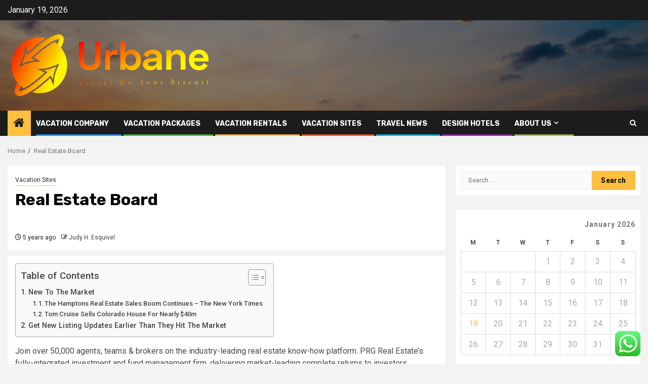

--- FILE ---
content_type: text/html; charset=UTF-8
request_url: https://beatrate-radio.com/real-estate-board.html
body_size: 90713
content:
    <!doctype html>
<html lang="en-US">
    <head>
        <meta charset="UTF-8">
        <meta name="viewport" content="width=device-width, initial-scale=1">
        <link rel="profile" href="https://gmpg.org/xfn/11">

        <title>Real Estate Board &#8211; Urbane</title>
<meta name='robots' content='max-image-preview:large' />
<link rel='dns-prefetch' href='//fonts.googleapis.com' />
<link rel="alternate" type="application/rss+xml" title="Urbane &raquo; Feed" href="https://beatrate-radio.com/feed" />
<link rel="alternate" type="application/rss+xml" title="Urbane &raquo; Comments Feed" href="https://beatrate-radio.com/comments/feed" />
<link rel="alternate" title="oEmbed (JSON)" type="application/json+oembed" href="https://beatrate-radio.com/wp-json/oembed/1.0/embed?url=https%3A%2F%2Fbeatrate-radio.com%2Freal-estate-board.html" />
<link rel="alternate" title="oEmbed (XML)" type="text/xml+oembed" href="https://beatrate-radio.com/wp-json/oembed/1.0/embed?url=https%3A%2F%2Fbeatrate-radio.com%2Freal-estate-board.html&#038;format=xml" />
<style id='wp-img-auto-sizes-contain-inline-css' type='text/css'>
img:is([sizes=auto i],[sizes^="auto," i]){contain-intrinsic-size:3000px 1500px}
/*# sourceURL=wp-img-auto-sizes-contain-inline-css */
</style>
<link rel='stylesheet' id='ht_ctc_main_css-css' href='https://beatrate-radio.com/wp-content/plugins/click-to-chat-for-whatsapp/new/inc/assets/css/main.css?ver=4.35' type='text/css' media='all' />
<style id='wp-emoji-styles-inline-css' type='text/css'>

	img.wp-smiley, img.emoji {
		display: inline !important;
		border: none !important;
		box-shadow: none !important;
		height: 1em !important;
		width: 1em !important;
		margin: 0 0.07em !important;
		vertical-align: -0.1em !important;
		background: none !important;
		padding: 0 !important;
	}
/*# sourceURL=wp-emoji-styles-inline-css */
</style>
<style id='wp-block-library-inline-css' type='text/css'>
:root{--wp-block-synced-color:#7a00df;--wp-block-synced-color--rgb:122,0,223;--wp-bound-block-color:var(--wp-block-synced-color);--wp-editor-canvas-background:#ddd;--wp-admin-theme-color:#007cba;--wp-admin-theme-color--rgb:0,124,186;--wp-admin-theme-color-darker-10:#006ba1;--wp-admin-theme-color-darker-10--rgb:0,107,160.5;--wp-admin-theme-color-darker-20:#005a87;--wp-admin-theme-color-darker-20--rgb:0,90,135;--wp-admin-border-width-focus:2px}@media (min-resolution:192dpi){:root{--wp-admin-border-width-focus:1.5px}}.wp-element-button{cursor:pointer}:root .has-very-light-gray-background-color{background-color:#eee}:root .has-very-dark-gray-background-color{background-color:#313131}:root .has-very-light-gray-color{color:#eee}:root .has-very-dark-gray-color{color:#313131}:root .has-vivid-green-cyan-to-vivid-cyan-blue-gradient-background{background:linear-gradient(135deg,#00d084,#0693e3)}:root .has-purple-crush-gradient-background{background:linear-gradient(135deg,#34e2e4,#4721fb 50%,#ab1dfe)}:root .has-hazy-dawn-gradient-background{background:linear-gradient(135deg,#faaca8,#dad0ec)}:root .has-subdued-olive-gradient-background{background:linear-gradient(135deg,#fafae1,#67a671)}:root .has-atomic-cream-gradient-background{background:linear-gradient(135deg,#fdd79a,#004a59)}:root .has-nightshade-gradient-background{background:linear-gradient(135deg,#330968,#31cdcf)}:root .has-midnight-gradient-background{background:linear-gradient(135deg,#020381,#2874fc)}:root{--wp--preset--font-size--normal:16px;--wp--preset--font-size--huge:42px}.has-regular-font-size{font-size:1em}.has-larger-font-size{font-size:2.625em}.has-normal-font-size{font-size:var(--wp--preset--font-size--normal)}.has-huge-font-size{font-size:var(--wp--preset--font-size--huge)}.has-text-align-center{text-align:center}.has-text-align-left{text-align:left}.has-text-align-right{text-align:right}.has-fit-text{white-space:nowrap!important}#end-resizable-editor-section{display:none}.aligncenter{clear:both}.items-justified-left{justify-content:flex-start}.items-justified-center{justify-content:center}.items-justified-right{justify-content:flex-end}.items-justified-space-between{justify-content:space-between}.screen-reader-text{border:0;clip-path:inset(50%);height:1px;margin:-1px;overflow:hidden;padding:0;position:absolute;width:1px;word-wrap:normal!important}.screen-reader-text:focus{background-color:#ddd;clip-path:none;color:#444;display:block;font-size:1em;height:auto;left:5px;line-height:normal;padding:15px 23px 14px;text-decoration:none;top:5px;width:auto;z-index:100000}html :where(.has-border-color){border-style:solid}html :where([style*=border-top-color]){border-top-style:solid}html :where([style*=border-right-color]){border-right-style:solid}html :where([style*=border-bottom-color]){border-bottom-style:solid}html :where([style*=border-left-color]){border-left-style:solid}html :where([style*=border-width]){border-style:solid}html :where([style*=border-top-width]){border-top-style:solid}html :where([style*=border-right-width]){border-right-style:solid}html :where([style*=border-bottom-width]){border-bottom-style:solid}html :where([style*=border-left-width]){border-left-style:solid}html :where(img[class*=wp-image-]){height:auto;max-width:100%}:where(figure){margin:0 0 1em}html :where(.is-position-sticky){--wp-admin--admin-bar--position-offset:var(--wp-admin--admin-bar--height,0px)}@media screen and (max-width:600px){html :where(.is-position-sticky){--wp-admin--admin-bar--position-offset:0px}}

/*# sourceURL=wp-block-library-inline-css */
</style><style id='global-styles-inline-css' type='text/css'>
:root{--wp--preset--aspect-ratio--square: 1;--wp--preset--aspect-ratio--4-3: 4/3;--wp--preset--aspect-ratio--3-4: 3/4;--wp--preset--aspect-ratio--3-2: 3/2;--wp--preset--aspect-ratio--2-3: 2/3;--wp--preset--aspect-ratio--16-9: 16/9;--wp--preset--aspect-ratio--9-16: 9/16;--wp--preset--color--black: #000000;--wp--preset--color--cyan-bluish-gray: #abb8c3;--wp--preset--color--white: #ffffff;--wp--preset--color--pale-pink: #f78da7;--wp--preset--color--vivid-red: #cf2e2e;--wp--preset--color--luminous-vivid-orange: #ff6900;--wp--preset--color--luminous-vivid-amber: #fcb900;--wp--preset--color--light-green-cyan: #7bdcb5;--wp--preset--color--vivid-green-cyan: #00d084;--wp--preset--color--pale-cyan-blue: #8ed1fc;--wp--preset--color--vivid-cyan-blue: #0693e3;--wp--preset--color--vivid-purple: #9b51e0;--wp--preset--gradient--vivid-cyan-blue-to-vivid-purple: linear-gradient(135deg,rgb(6,147,227) 0%,rgb(155,81,224) 100%);--wp--preset--gradient--light-green-cyan-to-vivid-green-cyan: linear-gradient(135deg,rgb(122,220,180) 0%,rgb(0,208,130) 100%);--wp--preset--gradient--luminous-vivid-amber-to-luminous-vivid-orange: linear-gradient(135deg,rgb(252,185,0) 0%,rgb(255,105,0) 100%);--wp--preset--gradient--luminous-vivid-orange-to-vivid-red: linear-gradient(135deg,rgb(255,105,0) 0%,rgb(207,46,46) 100%);--wp--preset--gradient--very-light-gray-to-cyan-bluish-gray: linear-gradient(135deg,rgb(238,238,238) 0%,rgb(169,184,195) 100%);--wp--preset--gradient--cool-to-warm-spectrum: linear-gradient(135deg,rgb(74,234,220) 0%,rgb(151,120,209) 20%,rgb(207,42,186) 40%,rgb(238,44,130) 60%,rgb(251,105,98) 80%,rgb(254,248,76) 100%);--wp--preset--gradient--blush-light-purple: linear-gradient(135deg,rgb(255,206,236) 0%,rgb(152,150,240) 100%);--wp--preset--gradient--blush-bordeaux: linear-gradient(135deg,rgb(254,205,165) 0%,rgb(254,45,45) 50%,rgb(107,0,62) 100%);--wp--preset--gradient--luminous-dusk: linear-gradient(135deg,rgb(255,203,112) 0%,rgb(199,81,192) 50%,rgb(65,88,208) 100%);--wp--preset--gradient--pale-ocean: linear-gradient(135deg,rgb(255,245,203) 0%,rgb(182,227,212) 50%,rgb(51,167,181) 100%);--wp--preset--gradient--electric-grass: linear-gradient(135deg,rgb(202,248,128) 0%,rgb(113,206,126) 100%);--wp--preset--gradient--midnight: linear-gradient(135deg,rgb(2,3,129) 0%,rgb(40,116,252) 100%);--wp--preset--font-size--small: 13px;--wp--preset--font-size--medium: 20px;--wp--preset--font-size--large: 36px;--wp--preset--font-size--x-large: 42px;--wp--preset--spacing--20: 0.44rem;--wp--preset--spacing--30: 0.67rem;--wp--preset--spacing--40: 1rem;--wp--preset--spacing--50: 1.5rem;--wp--preset--spacing--60: 2.25rem;--wp--preset--spacing--70: 3.38rem;--wp--preset--spacing--80: 5.06rem;--wp--preset--shadow--natural: 6px 6px 9px rgba(0, 0, 0, 0.2);--wp--preset--shadow--deep: 12px 12px 50px rgba(0, 0, 0, 0.4);--wp--preset--shadow--sharp: 6px 6px 0px rgba(0, 0, 0, 0.2);--wp--preset--shadow--outlined: 6px 6px 0px -3px rgb(255, 255, 255), 6px 6px rgb(0, 0, 0);--wp--preset--shadow--crisp: 6px 6px 0px rgb(0, 0, 0);}:root { --wp--style--global--content-size: 850px;--wp--style--global--wide-size: 1270px; }:where(body) { margin: 0; }.wp-site-blocks > .alignleft { float: left; margin-right: 2em; }.wp-site-blocks > .alignright { float: right; margin-left: 2em; }.wp-site-blocks > .aligncenter { justify-content: center; margin-left: auto; margin-right: auto; }:where(.wp-site-blocks) > * { margin-block-start: 24px; margin-block-end: 0; }:where(.wp-site-blocks) > :first-child { margin-block-start: 0; }:where(.wp-site-blocks) > :last-child { margin-block-end: 0; }:root { --wp--style--block-gap: 24px; }:root :where(.is-layout-flow) > :first-child{margin-block-start: 0;}:root :where(.is-layout-flow) > :last-child{margin-block-end: 0;}:root :where(.is-layout-flow) > *{margin-block-start: 24px;margin-block-end: 0;}:root :where(.is-layout-constrained) > :first-child{margin-block-start: 0;}:root :where(.is-layout-constrained) > :last-child{margin-block-end: 0;}:root :where(.is-layout-constrained) > *{margin-block-start: 24px;margin-block-end: 0;}:root :where(.is-layout-flex){gap: 24px;}:root :where(.is-layout-grid){gap: 24px;}.is-layout-flow > .alignleft{float: left;margin-inline-start: 0;margin-inline-end: 2em;}.is-layout-flow > .alignright{float: right;margin-inline-start: 2em;margin-inline-end: 0;}.is-layout-flow > .aligncenter{margin-left: auto !important;margin-right: auto !important;}.is-layout-constrained > .alignleft{float: left;margin-inline-start: 0;margin-inline-end: 2em;}.is-layout-constrained > .alignright{float: right;margin-inline-start: 2em;margin-inline-end: 0;}.is-layout-constrained > .aligncenter{margin-left: auto !important;margin-right: auto !important;}.is-layout-constrained > :where(:not(.alignleft):not(.alignright):not(.alignfull)){max-width: var(--wp--style--global--content-size);margin-left: auto !important;margin-right: auto !important;}.is-layout-constrained > .alignwide{max-width: var(--wp--style--global--wide-size);}body .is-layout-flex{display: flex;}.is-layout-flex{flex-wrap: wrap;align-items: center;}.is-layout-flex > :is(*, div){margin: 0;}body .is-layout-grid{display: grid;}.is-layout-grid > :is(*, div){margin: 0;}body{padding-top: 0px;padding-right: 0px;padding-bottom: 0px;padding-left: 0px;}a:where(:not(.wp-element-button)){text-decoration: none;}:root :where(.wp-element-button, .wp-block-button__link){background-color: #32373c;border-radius: 0;border-width: 0;color: #fff;font-family: inherit;font-size: inherit;font-style: inherit;font-weight: inherit;letter-spacing: inherit;line-height: inherit;padding-top: calc(0.667em + 2px);padding-right: calc(1.333em + 2px);padding-bottom: calc(0.667em + 2px);padding-left: calc(1.333em + 2px);text-decoration: none;text-transform: inherit;}.has-black-color{color: var(--wp--preset--color--black) !important;}.has-cyan-bluish-gray-color{color: var(--wp--preset--color--cyan-bluish-gray) !important;}.has-white-color{color: var(--wp--preset--color--white) !important;}.has-pale-pink-color{color: var(--wp--preset--color--pale-pink) !important;}.has-vivid-red-color{color: var(--wp--preset--color--vivid-red) !important;}.has-luminous-vivid-orange-color{color: var(--wp--preset--color--luminous-vivid-orange) !important;}.has-luminous-vivid-amber-color{color: var(--wp--preset--color--luminous-vivid-amber) !important;}.has-light-green-cyan-color{color: var(--wp--preset--color--light-green-cyan) !important;}.has-vivid-green-cyan-color{color: var(--wp--preset--color--vivid-green-cyan) !important;}.has-pale-cyan-blue-color{color: var(--wp--preset--color--pale-cyan-blue) !important;}.has-vivid-cyan-blue-color{color: var(--wp--preset--color--vivid-cyan-blue) !important;}.has-vivid-purple-color{color: var(--wp--preset--color--vivid-purple) !important;}.has-black-background-color{background-color: var(--wp--preset--color--black) !important;}.has-cyan-bluish-gray-background-color{background-color: var(--wp--preset--color--cyan-bluish-gray) !important;}.has-white-background-color{background-color: var(--wp--preset--color--white) !important;}.has-pale-pink-background-color{background-color: var(--wp--preset--color--pale-pink) !important;}.has-vivid-red-background-color{background-color: var(--wp--preset--color--vivid-red) !important;}.has-luminous-vivid-orange-background-color{background-color: var(--wp--preset--color--luminous-vivid-orange) !important;}.has-luminous-vivid-amber-background-color{background-color: var(--wp--preset--color--luminous-vivid-amber) !important;}.has-light-green-cyan-background-color{background-color: var(--wp--preset--color--light-green-cyan) !important;}.has-vivid-green-cyan-background-color{background-color: var(--wp--preset--color--vivid-green-cyan) !important;}.has-pale-cyan-blue-background-color{background-color: var(--wp--preset--color--pale-cyan-blue) !important;}.has-vivid-cyan-blue-background-color{background-color: var(--wp--preset--color--vivid-cyan-blue) !important;}.has-vivid-purple-background-color{background-color: var(--wp--preset--color--vivid-purple) !important;}.has-black-border-color{border-color: var(--wp--preset--color--black) !important;}.has-cyan-bluish-gray-border-color{border-color: var(--wp--preset--color--cyan-bluish-gray) !important;}.has-white-border-color{border-color: var(--wp--preset--color--white) !important;}.has-pale-pink-border-color{border-color: var(--wp--preset--color--pale-pink) !important;}.has-vivid-red-border-color{border-color: var(--wp--preset--color--vivid-red) !important;}.has-luminous-vivid-orange-border-color{border-color: var(--wp--preset--color--luminous-vivid-orange) !important;}.has-luminous-vivid-amber-border-color{border-color: var(--wp--preset--color--luminous-vivid-amber) !important;}.has-light-green-cyan-border-color{border-color: var(--wp--preset--color--light-green-cyan) !important;}.has-vivid-green-cyan-border-color{border-color: var(--wp--preset--color--vivid-green-cyan) !important;}.has-pale-cyan-blue-border-color{border-color: var(--wp--preset--color--pale-cyan-blue) !important;}.has-vivid-cyan-blue-border-color{border-color: var(--wp--preset--color--vivid-cyan-blue) !important;}.has-vivid-purple-border-color{border-color: var(--wp--preset--color--vivid-purple) !important;}.has-vivid-cyan-blue-to-vivid-purple-gradient-background{background: var(--wp--preset--gradient--vivid-cyan-blue-to-vivid-purple) !important;}.has-light-green-cyan-to-vivid-green-cyan-gradient-background{background: var(--wp--preset--gradient--light-green-cyan-to-vivid-green-cyan) !important;}.has-luminous-vivid-amber-to-luminous-vivid-orange-gradient-background{background: var(--wp--preset--gradient--luminous-vivid-amber-to-luminous-vivid-orange) !important;}.has-luminous-vivid-orange-to-vivid-red-gradient-background{background: var(--wp--preset--gradient--luminous-vivid-orange-to-vivid-red) !important;}.has-very-light-gray-to-cyan-bluish-gray-gradient-background{background: var(--wp--preset--gradient--very-light-gray-to-cyan-bluish-gray) !important;}.has-cool-to-warm-spectrum-gradient-background{background: var(--wp--preset--gradient--cool-to-warm-spectrum) !important;}.has-blush-light-purple-gradient-background{background: var(--wp--preset--gradient--blush-light-purple) !important;}.has-blush-bordeaux-gradient-background{background: var(--wp--preset--gradient--blush-bordeaux) !important;}.has-luminous-dusk-gradient-background{background: var(--wp--preset--gradient--luminous-dusk) !important;}.has-pale-ocean-gradient-background{background: var(--wp--preset--gradient--pale-ocean) !important;}.has-electric-grass-gradient-background{background: var(--wp--preset--gradient--electric-grass) !important;}.has-midnight-gradient-background{background: var(--wp--preset--gradient--midnight) !important;}.has-small-font-size{font-size: var(--wp--preset--font-size--small) !important;}.has-medium-font-size{font-size: var(--wp--preset--font-size--medium) !important;}.has-large-font-size{font-size: var(--wp--preset--font-size--large) !important;}.has-x-large-font-size{font-size: var(--wp--preset--font-size--x-large) !important;}
/*# sourceURL=global-styles-inline-css */
</style>

<link rel='stylesheet' id='contact-form-7-css' href='https://beatrate-radio.com/wp-content/plugins/contact-form-7/includes/css/styles.css?ver=6.1.4' type='text/css' media='all' />
<style id='contact-form-7-inline-css' type='text/css'>
.wpcf7 .wpcf7-recaptcha iframe {margin-bottom: 0;}.wpcf7 .wpcf7-recaptcha[data-align="center"] > div {margin: 0 auto;}.wpcf7 .wpcf7-recaptcha[data-align="right"] > div {margin: 0 0 0 auto;}
/*# sourceURL=contact-form-7-inline-css */
</style>
<link rel='stylesheet' id='ez-toc-css' href='https://beatrate-radio.com/wp-content/plugins/easy-table-of-contents/assets/css/screen.min.css?ver=2.0.80' type='text/css' media='all' />
<style id='ez-toc-inline-css' type='text/css'>
div#ez-toc-container .ez-toc-title {font-size: 120%;}div#ez-toc-container .ez-toc-title {font-weight: 500;}div#ez-toc-container ul li , div#ez-toc-container ul li a {font-size: 95%;}div#ez-toc-container ul li , div#ez-toc-container ul li a {font-weight: 500;}div#ez-toc-container nav ul ul li {font-size: 90%;}.ez-toc-box-title {font-weight: bold; margin-bottom: 10px; text-align: center; text-transform: uppercase; letter-spacing: 1px; color: #666; padding-bottom: 5px;position:absolute;top:-4%;left:5%;background-color: inherit;transition: top 0.3s ease;}.ez-toc-box-title.toc-closed {top:-25%;}
.ez-toc-container-direction {direction: ltr;}.ez-toc-counter ul{counter-reset: item ;}.ez-toc-counter nav ul li a::before {content: counters(item, '.', decimal) '. ';display: inline-block;counter-increment: item;flex-grow: 0;flex-shrink: 0;margin-right: .2em; float: left; }.ez-toc-widget-direction {direction: ltr;}.ez-toc-widget-container ul{counter-reset: item ;}.ez-toc-widget-container nav ul li a::before {content: counters(item, '.', decimal) '. ';display: inline-block;counter-increment: item;flex-grow: 0;flex-shrink: 0;margin-right: .2em; float: left; }
/*# sourceURL=ez-toc-inline-css */
</style>
<link rel='stylesheet' id='aft-icons-css' href='https://beatrate-radio.com/wp-content/themes/newsphere/assets/icons/style.css?ver=6.9' type='text/css' media='all' />
<link rel='stylesheet' id='bootstrap-css' href='https://beatrate-radio.com/wp-content/themes/newsphere/assets/bootstrap/css/bootstrap.min.css?ver=6.9' type='text/css' media='all' />
<link rel='stylesheet' id='swiper-slider-css' href='https://beatrate-radio.com/wp-content/themes/newsphere/assets/swiper/css/swiper-bundle-new.min.css?ver=6.9' type='text/css' media='all' />
<link rel='stylesheet' id='sidr-css' href='https://beatrate-radio.com/wp-content/themes/newsphere/assets/sidr/css/sidr.bare.css?ver=6.9' type='text/css' media='all' />
<link rel='stylesheet' id='magnific-popup-css' href='https://beatrate-radio.com/wp-content/themes/newsphere/assets/magnific-popup/magnific-popup.css?ver=6.9' type='text/css' media='all' />
<link rel='stylesheet' id='newsphere-google-fonts-css' href='https://fonts.googleapis.com/css?family=Roboto:400,500,700|Rubik:400,500,700&#038;subset=latin,latin-ext' type='text/css' media='all' />
<link rel='stylesheet' id='newsphere-style-css' href='https://beatrate-radio.com/wp-content/themes/newsphere/style.css?ver=4.4.8' type='text/css' media='all' />
<script type="text/javascript" src="https://beatrate-radio.com/wp-includes/js/jquery/jquery.min.js?ver=3.7.1" id="jquery-core-js"></script>
<script type="text/javascript" src="https://beatrate-radio.com/wp-includes/js/jquery/jquery-migrate.min.js?ver=3.4.1" id="jquery-migrate-js"></script>
<link rel="https://api.w.org/" href="https://beatrate-radio.com/wp-json/" /><link rel="alternate" title="JSON" type="application/json" href="https://beatrate-radio.com/wp-json/wp/v2/posts/3034" /><link rel="EditURI" type="application/rsd+xml" title="RSD" href="https://beatrate-radio.com/xmlrpc.php?rsd" />
<meta name="generator" content="WordPress 6.9" />
<link rel="canonical" href="https://beatrate-radio.com/real-estate-board.html" />
<link rel='shortlink' href='https://beatrate-radio.com/?p=3034' />
<!-- HFCM by 99 Robots - Snippet # 7: Google Console -->
<meta name="google-site-verification" content="RjpDry9BV4xGTz0FG2kamk5-XQLxHoVbDTwNTgIofi8" />
<!-- /end HFCM by 99 Robots -->
        <style type="text/css">
                        .site-title,
            .site-description {
                position: absolute;
                clip: rect(1px, 1px, 1px, 1px);
                display: none;
            }

            
            
            .elementor-default .elementor-section.elementor-section-full_width > .elementor-container,
            .elementor-default .elementor-section.elementor-section-boxed > .elementor-container,
            .elementor-page .elementor-section.elementor-section-full_width > .elementor-container,
            .elementor-page .elementor-section.elementor-section-boxed > .elementor-container{
                max-width: 1300px;
            }

            .container-wrapper .elementor {
                max-width: 100%;
            }

            .align-content-left .elementor-section-stretched,
            .align-content-right .elementor-section-stretched {
                max-width: 100%;
                left: 0 !important;
            }
        

        </style>
        <link rel="icon" href="https://beatrate-radio.com/wp-content/uploads/2025/07/cropped-cover-scaled-1-32x32.png" sizes="32x32" />
<link rel="icon" href="https://beatrate-radio.com/wp-content/uploads/2025/07/cropped-cover-scaled-1-192x192.png" sizes="192x192" />
<link rel="apple-touch-icon" href="https://beatrate-radio.com/wp-content/uploads/2025/07/cropped-cover-scaled-1-180x180.png" />
<meta name="msapplication-TileImage" content="https://beatrate-radio.com/wp-content/uploads/2025/07/cropped-cover-scaled-1-270x270.png" />
    <link rel="preload" as="image" href="https://i.ytimg.com/vi/hVF7W5gSr60/maxresdefault.jpg"><link rel="preload" as="image" href="https://lh7-rt.googleusercontent.com/docsz/AD_4nXcSS_KI7R0hvyc2f9ocEqVteb_sCF31CFShxrhPqsiXQO1Kz1uv7ktP1WwVQy1-dDYgIY4_DEMVJiOmoJNLH2iM5o8D13u1QGJl-9qarjmQ82r9zwZwb202SmwgICCauei0x8C9?key=dPII4k3PlnSapAqIRn3z_7tK"><link rel="preload" as="image" href="https://lh7-rt.googleusercontent.com/docsz/AD_4nXemfZWBJdvvpNchAgUyc1085mO-0holgiXKf9-IqeMiSt8FzixJeiXph_mbaaZSW2maQUoiORULX8BMEaakmMduUlbuNfegUzCsX3U9DEnUrhmS8ZYY26bWSke5JDwWfdkvkoG6?key=OX0Xz6HCa9ORZC2Qys1Xlg"><link rel="preload" as="image" href="https://i.ytimg.com/vi/hVF7W5gSr60/maxresdefault.jpg"><link rel="preload" as="image" href="https://lh7-rt.googleusercontent.com/docsz/AD_4nXcSS_KI7R0hvyc2f9ocEqVteb_sCF31CFShxrhPqsiXQO1Kz1uv7ktP1WwVQy1-dDYgIY4_DEMVJiOmoJNLH2iM5o8D13u1QGJl-9qarjmQ82r9zwZwb202SmwgICCauei0x8C9?key=dPII4k3PlnSapAqIRn3z_7tK"><link rel="preload" as="image" href="https://lh7-rt.googleusercontent.com/docsz/AD_4nXdaZhfZyEMgXr_lN8U7JGeaKcvSGCCadeGJptky4ymh1aEElMNZnF-XS8gyHbOfi_0zxDfX4ZLDrvxCHHfPbVD1hgcYHUw3EiMv-D0zVjAx29GdNemH7MhkzXzOVaJ6ea-A-Vm6ABvHn_HJdjIaO7lrmOLq?key=IfvP6FWtAWzdJDYX-JltEg"><link rel="preload" as="image" href="https://lh7-rt.googleusercontent.com/docsz/AD_4nXfZaifQfzz0RUyWjZhFvrb90CVuKohUIZgIQ-TpZCN0TUMtCIIp2ehYdZniXXZkzgs4m6cKc02iz16q9AGN4r6gCBk24-e6RcLxcWUl-o1VdVP15YAbvHz4DgD1GK-NeuIs4DCuLQruU5L1uxtI6iHZWWiZ?key=o9mvpalZcW9JOJlHTJ_vug"></head>








<body class="wp-singular post-template-default single single-post postid-3034 single-format-standard wp-custom-logo wp-embed-responsive wp-theme-newsphere aft-default-mode aft-sticky-sidebar aft-hide-comment-count-in-list aft-hide-minutes-read-in-list aft-hide-date-author-in-list default-content-layout single-content-mode-default align-content-left">
    

<div id="page" class="site">
    <a class="skip-link screen-reader-text" href="#content">Skip to content</a>


    <header id="masthead" class="header-style1 header-layout-1">

          <div class="top-header">
        <div class="container-wrapper">
            <div class="top-bar-flex">
                <div class="top-bar-left col-2">

                    
                    <div class="date-bar-left">
                                                    <span class="topbar-date">
                                        January 19, 2026                                    </span>

                                            </div>
                </div>

                <div class="top-bar-right col-2">
  						<span class="aft-small-social-menu">
  							  						</span>
                </div>
            </div>
        </div>

    </div>
<div class="main-header data-bg" data-background="https://beatrate-radio.com/wp-content/uploads/2025/07/cropped-Plane-taking-off-twilight-1024x684-1.jpg">
    <div class="container-wrapper">
        <div class="af-container-row af-flex-container">
            <div class="col-3 float-l pad">
                <div class="logo-brand">
                    <div class="site-branding">
                        <a href="https://beatrate-radio.com/" class="custom-logo-link" rel="home"><img width="759" height="242" src="https://beatrate-radio.com/wp-content/uploads/2025/07/cropped-default.png" class="custom-logo" alt="Urbane" decoding="async" fetchpriority="high" srcset="https://beatrate-radio.com/wp-content/uploads/2025/07/cropped-default.png 759w, https://beatrate-radio.com/wp-content/uploads/2025/07/cropped-default-300x96.png 300w" sizes="(max-width: 759px) 100vw, 759px" /></a>                            <p class="site-title font-family-1">
                                <a href="https://beatrate-radio.com/"
                                   rel="home">Urbane</a>
                            </p>
                        
                                                    <p class="site-description">Travel On Your Biscuit</p>
                                            </div>
                </div>
            </div>
            <div class="col-66 float-l pad">
                            </div>
        </div>
    </div>

</div>

      <div class="header-menu-part">
        <div id="main-navigation-bar" class="bottom-bar">
          <div class="navigation-section-wrapper">
            <div class="container-wrapper">
              <div class="header-middle-part">
                <div class="navigation-container">
                  <nav class="main-navigation clearfix">
                                          <span class="aft-home-icon">
                                                <a href="https://beatrate-radio.com" aria-label="Home">
                          <i class="fa fa-home" aria-hidden="true"></i>
                        </a>
                      </span>
                                        <div class="aft-dynamic-navigation-elements">
                      <button class="toggle-menu" aria-controls="primary-menu" aria-expanded="false">
                        <span class="screen-reader-text">
                          Primary Menu                        </span>
                        <i class="ham"></i>
                      </button>


                      <div class="menu main-menu menu-desktop show-menu-border"><ul id="primary-menu" class="menu"><li id="menu-item-3526" class="menu-item menu-item-type-taxonomy menu-item-object-category menu-item-3526"><a href="https://beatrate-radio.com/category/vacation-company">Vacation Company</a></li>
<li id="menu-item-3527" class="menu-item menu-item-type-taxonomy menu-item-object-category menu-item-3527"><a href="https://beatrate-radio.com/category/vacation-packages">Vacation Packages</a></li>
<li id="menu-item-3528" class="menu-item menu-item-type-taxonomy menu-item-object-category menu-item-3528"><a href="https://beatrate-radio.com/category/vacation-rentals">Vacation Rentals</a></li>
<li id="menu-item-3525" class="menu-item menu-item-type-taxonomy menu-item-object-category current-post-ancestor current-menu-parent current-post-parent menu-item-3525"><a href="https://beatrate-radio.com/category/vacation-sites">Vacation Sites</a></li>
<li id="menu-item-3524" class="menu-item menu-item-type-taxonomy menu-item-object-category menu-item-3524"><a href="https://beatrate-radio.com/category/travel-news">Travel News</a></li>
<li id="menu-item-3523" class="menu-item menu-item-type-taxonomy menu-item-object-category menu-item-3523"><a href="https://beatrate-radio.com/category/design-hotels">Design Hotels</a></li>
<li id="menu-item-3517" class="menu-item menu-item-type-post_type menu-item-object-page menu-item-has-children menu-item-3517"><a href="https://beatrate-radio.com/about-us">About Us</a>
<ul class="sub-menu">
	<li id="menu-item-3518" class="menu-item menu-item-type-post_type menu-item-object-page menu-item-3518"><a href="https://beatrate-radio.com/advertise-here">Advertise Here</a></li>
	<li id="menu-item-3519" class="menu-item menu-item-type-post_type menu-item-object-page menu-item-3519"><a href="https://beatrate-radio.com/contact-us">Contact Us</a></li>
	<li id="menu-item-3520" class="menu-item menu-item-type-post_type menu-item-object-page menu-item-3520"><a href="https://beatrate-radio.com/privacy-policy">Privacy Policy</a></li>
	<li id="menu-item-3521" class="menu-item menu-item-type-post_type menu-item-object-page menu-item-3521"><a href="https://beatrate-radio.com/sitemap">Sitemap</a></li>
</ul>
</li>
</ul></div>                    </div>

                  </nav>
                </div>
              </div>
              <div class="header-right-part">

                                <div class="af-search-wrap">
                  <div class="search-overlay">
                    <a href="#" title="Search" class="search-icon">
                      <i class="fa fa-search"></i>
                    </a>
                    <div class="af-search-form">
                      <form role="search" method="get" class="search-form" action="https://beatrate-radio.com/">
				<label>
					<span class="screen-reader-text">Search for:</span>
					<input type="search" class="search-field" placeholder="Search &hellip;" value="" name="s" />
				</label>
				<input type="submit" class="search-submit" value="Search" />
			</form>                    </div>
                  </div>
                </div>
              </div>
            </div>
          </div>
        </div>
      </div>
    </header>

    <!-- end slider-section -->

            <div class="af-breadcrumbs-wrapper container-wrapper">
            <div class="af-breadcrumbs font-family-1 color-pad">
                <div role="navigation" aria-label="Breadcrumbs" class="breadcrumb-trail breadcrumbs" itemprop="breadcrumb"><ul class="trail-items" itemscope itemtype="http://schema.org/BreadcrumbList"><meta name="numberOfItems" content="2" /><meta name="itemListOrder" content="Ascending" /><li itemprop="itemListElement" itemscope itemtype="http://schema.org/ListItem" class="trail-item trail-begin"><a href="https://beatrate-radio.com" rel="home" itemprop="item"><span itemprop="name">Home</span></a><meta itemprop="position" content="1" /></li><li itemprop="itemListElement" itemscope itemtype="http://schema.org/ListItem" class="trail-item trail-end"><a href="https://beatrate-radio.com/real-estate-board.html" itemprop="item"><span itemprop="name">Real Estate Board</span></a><meta itemprop="position" content="2" /></li></ul></div>            </div>
        </div>
            <div id="content" class="container-wrapper">
        <div id="primary" class="content-area">
            <main id="main" class="site-main">
                                    <article id="post-3034" class="af-single-article post-3034 post type-post status-publish format-standard hentry category-vacation-sites tag-board tag-estate">
                        <div class="entry-content-wrap read-single">
                                    <header class="entry-header pos-rel ">
            <div class="read-details marg-btm-lr">
                <div class="entry-header-details">
                                            <div class="figure-categories figure-categories-bg">
                            <ul class="cat-links"><li class="meta-category">
                             <a class="newsphere-categories category-color-1" href="https://beatrate-radio.com/category/vacation-sites" alt="View all posts in Vacation Sites"> 
                                 Vacation Sites
                             </a>
                        </li></ul>                        </div>
                    

                    <h1 class="entry-title">Real Estate Board</h1>
                                            <span class="min-read-post-format">
                                                                                </span>
                        <div class="entry-meta">
                            
            <span class="author-links">

                            <span class="item-metadata posts-date">
                <i class="fa fa-clock-o"></i>
                    5 years ago            </span>
                            
                    <span class="item-metadata posts-author byline">
                    <i class="fa fa-pencil-square-o"></i>
                                    <a href="https://beatrate-radio.com/author/judy-h-esquivel">
                    Judy H. Esquivel                </a>
               </span>
                
        </span>
                                </div>


                                                            </div>
            </div>

                            <div class="read-img pos-rel">
                                        <span class="min-read-post-format">

                                            </span>

                </div>
                    </header><!-- .entry-header -->

        <!-- end slider-section -->
                                    

    <div class="color-pad">
        <div class="entry-content read-details color-tp-pad no-color-pad">
            <div id="ez-toc-container" class="ez-toc-v2_0_80 counter-hierarchy ez-toc-counter ez-toc-grey ez-toc-container-direction">
<div class="ez-toc-title-container">
<p class="ez-toc-title ez-toc-toggle" style="cursor:pointer">Table of Contents</p>
<span class="ez-toc-title-toggle"><a href="#" class="ez-toc-pull-right ez-toc-btn ez-toc-btn-xs ez-toc-btn-default ez-toc-toggle" aria-label="Toggle Table of Content"><span class="ez-toc-js-icon-con"><span class=""><span class="eztoc-hide" style="display:none;">Toggle</span><span class="ez-toc-icon-toggle-span"><svg style="fill: #999;color:#999" xmlns="http://www.w3.org/2000/svg" class="list-377408" width="20px" height="20px" viewBox="0 0 24 24" fill="none"><path d="M6 6H4v2h2V6zm14 0H8v2h12V6zM4 11h2v2H4v-2zm16 0H8v2h12v-2zM4 16h2v2H4v-2zm16 0H8v2h12v-2z" fill="currentColor"></path></svg><svg style="fill: #999;color:#999" class="arrow-unsorted-368013" xmlns="http://www.w3.org/2000/svg" width="10px" height="10px" viewBox="0 0 24 24" version="1.2" baseProfile="tiny"><path d="M18.2 9.3l-6.2-6.3-6.2 6.3c-.2.2-.3.4-.3.7s.1.5.3.7c.2.2.4.3.7.3h11c.3 0 .5-.1.7-.3.2-.2.3-.5.3-.7s-.1-.5-.3-.7zM5.8 14.7l6.2 6.3 6.2-6.3c.2-.2.3-.5.3-.7s-.1-.5-.3-.7c-.2-.2-.4-.3-.7-.3h-11c-.3 0-.5.1-.7.3-.2.2-.3.5-.3.7s.1.5.3.7z"/></svg></span></span></span></a></span></div>
<nav><ul class='ez-toc-list ez-toc-list-level-1 ' ><li class='ez-toc-page-1 ez-toc-heading-level-2'><a class="ez-toc-link ez-toc-heading-1" href="#New_To_The_Market" >New To The Market</a><ul class='ez-toc-list-level-3' ><li class='ez-toc-heading-level-3'><a class="ez-toc-link ez-toc-heading-2" href="#The_Hamptons_Real_Estate_Sales_Boom_Continues_%E2%80%93_The_New_York_Times" >The Hamptons Real Estate Sales Boom Continues &#8211; The New York Times</a></li><li class='ez-toc-page-1 ez-toc-heading-level-3'><a class="ez-toc-link ez-toc-heading-3" href="#Tom_Cruise_Sells_Colorado_House_For_Nearly_40m" >Tom Cruise Sells Colorado House For Nearly $40m</a></li></ul></li><li class='ez-toc-page-1 ez-toc-heading-level-2'><a class="ez-toc-link ez-toc-heading-4" href="#Get_New_Listing_Updates_Earlier_Than_They_Hit_The_Market" >Get New Listing Updates Earlier Than They Hit The Market</a></li></ul></nav></div>
<p>Join over 50,000 agents, teams &#038; brokers on the industry-leading real estate know-how platform. PRG Real Estate&#8217;s fully-integrated investment and fund management firm, delivering market-leading complete returns to investors. REALTOR® Linda Brown and her husband David opened Eden Village, a tiny-home community offering everlasting housing and assist providers to the previously homeless. All 31 homes are actually occupied, and plans are underway for 2 extra villages in Springfield, Mo.</p>
<p><img decoding="async" class='aligncenter' style='display: block;margin-left:auto;margin-right:auto;' src="[data-uri]" width="306px" alt="Real Estate"/></p>
<p>Data Services MLS Data Solutions A single source for all your real estate knowledge companies, together with IDX data, bulk processing of licensed data feeds, MLS relationship administration and extra. Closing the racial homeownership gap is a primary goal, as is supporting a weakened industrial real estate market, association leaders say.</p>
<h2><span class="ez-toc-section" id="New_To_The_Market"></span>New To The Market<span class="ez-toc-section-end"></span></h2>
<p>We are investing €100 million to renovate and reposition the 3 million-square-foot estate as a gorgeous location for office, retail and residential tenants. Our broad, long-term relationships with many multinational tenants provide a key competitive advantage. Brookfield Place, New York — This main redevelopment transformed the former World Financial Center into a vibrant, multipurpose destination that draws businesses, vacationers and locals alike. Once house to primarily monetary tenants, the eight million-square-foot property now has a various tenant base including luxury retailers and restaurants. All data, together with all measurements and calculations of area, is obtained from various sources and has not been, and will not be, verified by broker or MLS. All information must be independently reviewed and verified for accuracy.</p>
<div style='border: black solid 1px;padding: 11px;'>
<h3><span class="ez-toc-section" id="The_Hamptons_Real_Estate_Sales_Boom_Continues_%E2%80%93_The_New_York_Times"></span>The Hamptons Real Estate Sales Boom Continues &#8211; The New York Times<span class="ez-toc-section-end"></span></h3>
<p>The Hamptons Real Estate Sales Boom Continues.</p>
<p>Posted: Fri, 14 May 2021 09:00:34 GMT [<a href='https://www.nytimes.com/2021/05/14/realestate/hamptons-real-estate-sales.html' rel="nofollow">source</a>]</p>
</div>
<p>In the face of those obstructions, Palestinians have constructed houses on their land anyway, just for the Israeli government to organize them torn down. Many who&#8217;ve gotten these eviction notices have opted to raze their homes <a href="https://studio2cafe.com">Property</a> somewhat than wait for the Israelis to invoice them for a similar result.</p>
<h3><span class="ez-toc-section" id="Tom_Cruise_Sells_Colorado_House_For_Nearly_40m"></span>Tom Cruise Sells Colorado House For Nearly $40m<span class="ez-toc-section-end"></span></h3>
<p>The fee on a 30-year fixed-rate mortgage retreated this week to its lowest degree in a month. As encouraging financial knowledge continue to mount, the rise in mortgage charges has stalled. The imply perceived chance of dropping one&#8217;s job within the next 12 months decreased from 14.2% in February to 12.8% in March, the bottom studying in virtually three years. The median expected progress in family income increased by 0.four share point to 2.8% in March, the best degree since January of last 12 months. The Federal Reserve Bank of New York&#8217;s Center for Microeconomic Data released <a href="https://vallartaantros-nightclubs.com">Apartement</a> the March 2021 Survey of Consumer Expectations, which exhibits a continuation within the current upward pattern in inflation, house value, and spending growth expectations. Finally, households were more positive about their current and expected financial state of affairs and their capability to entry credit score. Great Time to Sell — Home-selling sentiment experienced optimistic momentum throughout most client segments – almost reaching pre-pandemic ranges and usually indicative of a robust seller’s market.</p>
<div style="display: flex;justify-content: center;">
<blockquote class="twitter-tweet">
<p lang="en" dir="ltr">Beautiful and modern 4 Bed villa in Rawai Phuket: Very beautiful and modern 4 Bed villa in Rawai. A superbly presented four bedroom pool villa in the heart of Rawai built far enough from the village, surrounded by Rubber… <a href="https://t.co/FBmiVUpbiZ">https://t.co/FBmiVUpbiZ</a> <a href="https://twitter.com/hashtag/realestate?src=hash&amp;ref_src=twsrc%5Etfw">#realestate</a> <a href="https://twitter.com/hashtag/property?src=hash&amp;ref_src=twsrc%5Etfw">#property</a> <a href="https://twitter.com/hashtag/properties?src=hash&amp;ref_src=twsrc%5Etfw">#properties</a> <a href="https://t.co/W1WcHcktxK">pic.twitter.com/W1WcHcktxK</a></p>
<p>&mdash; @phuketlastupdates (@phuketupdates) <a href="https://twitter.com/phuketupdates/status/1394121386524766209?ref_src=twsrc%5Etfw">May 17, 2021</a></p></blockquote>
<p><script async src="https://platform.twitter.com/widgets.js" charset="utf-8"></script></div>
<p>I’m not in a rush to maneuver and also not desperate sufficient to tremendously over pay for a home (I’m a FTHB) For reference I stay in the Midwest. According to a survey from Auction.com, 64% of investors who primarily purchase investment properties as leases mentioned they deliberate <a href="https://belairanimalpark.com">Real Estate</a> to increase or hold their acquisitions, despite the pandemic. Even although the housing market probably won’t be the purpose for the next recession, an financial downturn would nonetheless have an impact on the US real estate sector.</p>
<h2><span class="ez-toc-section" id="Get_New_Listing_Updates_Earlier_Than_They_Hit_The_Market"></span>Get New Listing Updates Earlier Than They Hit The Market<span class="ez-toc-section-end"></span></h2>
<p>This is dependant on local housing developments and the financial system in general. Southern California real estate nonetheless tends to appreciate quicker and in 2020 home price appreciation was off the charts. Among SoCal’s six counties, median prices rose thirteen p.c from 2019 to 2020 based on knowledge released by information firm DQNews. The Commission establishes requirements for persevering with schooling to be met by licensed real estate brokers and real estate salespersons as a condition of license renewal.</p>
<p><img decoding="async" class='aligncenter' style='display: block;margin-left:auto;margin-right:auto;' src="[data-uri]" width="301px" alt="Real Estate"/></p>
<p>A latest Zillow survey exhibits that tens of millions will enter the housing market in 2021 to buy their dream home. In their survey, more than 1 in 10 Americans (10%) stated they moved prior to now 12 months, both by selection or circumstance. And now, with the COVID-19 vaccine circulating and the financial system slowly choosing up steam, Zillow researchers say tens of millions of extra households might be potential homebuyers in 2021.</p>
                            <div class="post-item-metadata entry-meta">
                    <span class="tags-links">Tags: <a href="https://beatrate-radio.com/tag/board" rel="tag">board</a> <a href="https://beatrate-radio.com/tag/estate" rel="tag">estate</a></span>                </div>
                        
	<nav class="navigation post-navigation" aria-label="Post navigation">
		<h2 class="screen-reader-text">Post navigation</h2>
		<div class="nav-links"><div class="nav-previous"><a href="https://beatrate-radio.com/computer-info-technology-a-s-diploma.html" rel="prev"><span class="em-post-navigation">Previous</span> Computer Info Technology A S. Diploma</a></div><div class="nav-next"><a href="https://beatrate-radio.com/software-methods-and-cloud-computing-sub.html" rel="next"><span class="em-post-navigation">Next</span> Software Methods And Cloud Computing Sub</a></div></div>
	</nav>                    </div><!-- .entry-content -->
    </div>
                        </div>
                    </article>
                        
<div class="promotionspace enable-promotionspace">

    <div class="af-reated-posts  col-ten">
            <h2 class="widget-title header-after1">
          <span class="header-after">
            More Stories          </span>
        </h2>
            <div class="af-container-row clearfix">
                  <div class="col-3 float-l pad latest-posts-grid af-sec-post" data-mh="latest-posts-grid">
            <div class="read-single color-pad">
              <div class="read-img pos-rel read-bg-img">
                <a href="https://beatrate-radio.com/the-most-durable-hunting-gear-from-dive-bomb-industries.html" aria-label="The Most Durable Hunting Gear from Dive Bomb Industries">
                  <img post-id="6793" fifu-featured="1" width="300" height="300" src="https://i.ytimg.com/vi/hVF7W5gSr60/maxresdefault.jpg" class="attachment-medium size-medium wp-post-image" alt="The Most Durable Hunting Gear from Dive Bomb Industries" title="The Most Durable Hunting Gear from Dive Bomb Industries" title="The Most Durable Hunting Gear from Dive Bomb Industries" decoding="async" />                </a>
                <span class="min-read-post-format">
                                                    </span>

                              </div>
              <div class="read-details color-tp-pad no-color-pad">
                <div class="read-categories">
                  <ul class="cat-links"><li class="meta-category">
                             <a class="newsphere-categories category-color-1" href="https://beatrate-radio.com/category/vacation-sites" alt="View all posts in Vacation Sites"> 
                                 Vacation Sites
                             </a>
                        </li></ul>                </div>
                <div class="read-title">
                  <h3>
                    <a href="https://beatrate-radio.com/the-most-durable-hunting-gear-from-dive-bomb-industries.html">The Most Durable Hunting Gear from Dive Bomb Industries</a>
                  </h3>
                </div>
                <div class="entry-meta">
                  
            <span class="author-links">

                            <span class="item-metadata posts-date">
                <i class="fa fa-clock-o"></i>
                    5 months ago            </span>
                            
                    <span class="item-metadata posts-author byline">
                    <i class="fa fa-pencil-square-o"></i>
                                    <a href="https://beatrate-radio.com/author/judy-h-esquivel">
                    Judy H. Esquivel                </a>
               </span>
                
        </span>
                        </div>

              </div>
            </div>
          </div>
                <div class="col-3 float-l pad latest-posts-grid af-sec-post" data-mh="latest-posts-grid">
            <div class="read-single color-pad">
              <div class="read-img pos-rel read-bg-img">
                <a href="https://beatrate-radio.com/find-your-quiet-above-the-crowd.html" aria-label="Find Your Quiet Above The Crowd">
                  <img post-id="6787" fifu-featured="1" width="300" height="300" src="https://lh7-rt.googleusercontent.com/docsz/AD_4nXcSS_KI7R0hvyc2f9ocEqVteb_sCF31CFShxrhPqsiXQO1Kz1uv7ktP1WwVQy1-dDYgIY4_DEMVJiOmoJNLH2iM5o8D13u1QGJl-9qarjmQ82r9zwZwb202SmwgICCauei0x8C9?key=dPII4k3PlnSapAqIRn3z_7tK" class="attachment-medium size-medium wp-post-image" alt="Find Your Quiet Above The Crowd" title="Find Your Quiet Above The Crowd" title="Find Your Quiet Above The Crowd" decoding="async" />                </a>
                <span class="min-read-post-format">
                                                    </span>

                              </div>
              <div class="read-details color-tp-pad no-color-pad">
                <div class="read-categories">
                  <ul class="cat-links"><li class="meta-category">
                             <a class="newsphere-categories category-color-1" href="https://beatrate-radio.com/category/vacation-sites" alt="View all posts in Vacation Sites"> 
                                 Vacation Sites
                             </a>
                        </li></ul>                </div>
                <div class="read-title">
                  <h3>
                    <a href="https://beatrate-radio.com/find-your-quiet-above-the-crowd.html">Find Your Quiet Above The Crowd</a>
                  </h3>
                </div>
                <div class="entry-meta">
                  
            <span class="author-links">

                            <span class="item-metadata posts-date">
                <i class="fa fa-clock-o"></i>
                    6 months ago            </span>
                            
                    <span class="item-metadata posts-author byline">
                    <i class="fa fa-pencil-square-o"></i>
                                    <a href="https://beatrate-radio.com/author/judy-h-esquivel">
                    Judy H. Esquivel                </a>
               </span>
                
        </span>
                        </div>

              </div>
            </div>
          </div>
                <div class="col-3 float-l pad latest-posts-grid af-sec-post" data-mh="latest-posts-grid">
            <div class="read-single color-pad">
              <div class="read-img pos-rel read-bg-img">
                <a href="https://beatrate-radio.com/searching-for-the-best-batur-mountain-view-in-kintamani-find-peace-at-desa-oculus-panorama-suite-and-danu-spa.html" aria-label="Searching for the Best Batur Mountain View in Kintamani? Find Peace at Desa Oculus’ Panorama Suite and Danu Spa">
                  <img post-id="6774" fifu-featured="1" width="300" height="300" src="https://lh7-rt.googleusercontent.com/docsz/AD_4nXemfZWBJdvvpNchAgUyc1085mO-0holgiXKf9-IqeMiSt8FzixJeiXph_mbaaZSW2maQUoiORULX8BMEaakmMduUlbuNfegUzCsX3U9DEnUrhmS8ZYY26bWSke5JDwWfdkvkoG6?key=OX0Xz6HCa9ORZC2Qys1Xlg" class="attachment-medium size-medium wp-post-image" alt="Searching for the Best Batur Mountain View in Kintamani? Find Peace at Desa Oculus’ Panorama Suite and Danu Spa" title="Searching for the Best Batur Mountain View in Kintamani? Find Peace at Desa Oculus’ Panorama Suite and Danu Spa" title="Searching for the Best Batur Mountain View in Kintamani? Find Peace at Desa Oculus’ Panorama Suite and Danu Spa" decoding="async" />                </a>
                <span class="min-read-post-format">
                                                    </span>

                              </div>
              <div class="read-details color-tp-pad no-color-pad">
                <div class="read-categories">
                  <ul class="cat-links"><li class="meta-category">
                             <a class="newsphere-categories category-color-1" href="https://beatrate-radio.com/category/vacation-sites" alt="View all posts in Vacation Sites"> 
                                 Vacation Sites
                             </a>
                        </li></ul>                </div>
                <div class="read-title">
                  <h3>
                    <a href="https://beatrate-radio.com/searching-for-the-best-batur-mountain-view-in-kintamani-find-peace-at-desa-oculus-panorama-suite-and-danu-spa.html">Searching for the Best Batur Mountain View in Kintamani? Find Peace at Desa Oculus’ Panorama Suite and Danu Spa</a>
                  </h3>
                </div>
                <div class="entry-meta">
                  
            <span class="author-links">

                            <span class="item-metadata posts-date">
                <i class="fa fa-clock-o"></i>
                    6 months ago            </span>
                            
                    <span class="item-metadata posts-author byline">
                    <i class="fa fa-pencil-square-o"></i>
                                    <a href="https://beatrate-radio.com/author/judy-h-esquivel">
                    Judy H. Esquivel                </a>
               </span>
                
        </span>
                        </div>

              </div>
            </div>
          </div>
            </div>

  </div>
</div>                        
                
            </main><!-- #main -->
        </div><!-- #primary -->
                



<div id="secondary" class="sidebar-area sidebar-sticky-top">
    <div class="theiaStickySidebar">
        <aside class="widget-area color-pad">
            <div id="search-3" class="widget newsphere-widget widget_search"><form role="search" method="get" class="search-form" action="https://beatrate-radio.com/">
				<label>
					<span class="screen-reader-text">Search for:</span>
					<input type="search" class="search-field" placeholder="Search &hellip;" value="" name="s" />
				</label>
				<input type="submit" class="search-submit" value="Search" />
			</form></div><div id="calendar-3" class="widget newsphere-widget widget_calendar"><div id="calendar_wrap" class="calendar_wrap"><table id="wp-calendar" class="wp-calendar-table">
	<caption>January 2026</caption>
	<thead>
	<tr>
		<th scope="col" aria-label="Monday">M</th>
		<th scope="col" aria-label="Tuesday">T</th>
		<th scope="col" aria-label="Wednesday">W</th>
		<th scope="col" aria-label="Thursday">T</th>
		<th scope="col" aria-label="Friday">F</th>
		<th scope="col" aria-label="Saturday">S</th>
		<th scope="col" aria-label="Sunday">S</th>
	</tr>
	</thead>
	<tbody>
	<tr>
		<td colspan="3" class="pad">&nbsp;</td><td>1</td><td>2</td><td>3</td><td>4</td>
	</tr>
	<tr>
		<td>5</td><td>6</td><td>7</td><td>8</td><td>9</td><td>10</td><td>11</td>
	</tr>
	<tr>
		<td>12</td><td>13</td><td>14</td><td>15</td><td>16</td><td>17</td><td>18</td>
	</tr>
	<tr>
		<td id="today">19</td><td>20</td><td>21</td><td>22</td><td>23</td><td>24</td><td>25</td>
	</tr>
	<tr>
		<td>26</td><td>27</td><td>28</td><td>29</td><td>30</td><td>31</td>
		<td class="pad" colspan="1">&nbsp;</td>
	</tr>
	</tbody>
	</table><nav aria-label="Previous and next months" class="wp-calendar-nav">
		<span class="wp-calendar-nav-prev"><a href="https://beatrate-radio.com/2025/09">&laquo; Sep</a></span>
		<span class="pad">&nbsp;</span>
		<span class="wp-calendar-nav-next">&nbsp;</span>
	</nav></div></div><div id="archives-3" class="widget newsphere-widget widget_archive"><h2 class="widget-title widget-title-1"><span>Archives</span></h2>
			<ul>
					<li><a href='https://beatrate-radio.com/2025/09'>September 2025</a></li>
	<li><a href='https://beatrate-radio.com/2025/07'>July 2025</a></li>
	<li><a href='https://beatrate-radio.com/2025/06'>June 2025</a></li>
	<li><a href='https://beatrate-radio.com/2025/05'>May 2025</a></li>
	<li><a href='https://beatrate-radio.com/2025/04'>April 2025</a></li>
	<li><a href='https://beatrate-radio.com/2025/03'>March 2025</a></li>
	<li><a href='https://beatrate-radio.com/2025/02'>February 2025</a></li>
	<li><a href='https://beatrate-radio.com/2025/01'>January 2025</a></li>
	<li><a href='https://beatrate-radio.com/2024/12'>December 2024</a></li>
	<li><a href='https://beatrate-radio.com/2024/11'>November 2024</a></li>
	<li><a href='https://beatrate-radio.com/2024/10'>October 2024</a></li>
	<li><a href='https://beatrate-radio.com/2024/09'>September 2024</a></li>
	<li><a href='https://beatrate-radio.com/2024/08'>August 2024</a></li>
	<li><a href='https://beatrate-radio.com/2024/07'>July 2024</a></li>
	<li><a href='https://beatrate-radio.com/2024/06'>June 2024</a></li>
	<li><a href='https://beatrate-radio.com/2024/05'>May 2024</a></li>
	<li><a href='https://beatrate-radio.com/2024/04'>April 2024</a></li>
	<li><a href='https://beatrate-radio.com/2024/03'>March 2024</a></li>
	<li><a href='https://beatrate-radio.com/2024/02'>February 2024</a></li>
	<li><a href='https://beatrate-radio.com/2024/01'>January 2024</a></li>
	<li><a href='https://beatrate-radio.com/2023/12'>December 2023</a></li>
	<li><a href='https://beatrate-radio.com/2023/11'>November 2023</a></li>
	<li><a href='https://beatrate-radio.com/2023/10'>October 2023</a></li>
	<li><a href='https://beatrate-radio.com/2023/09'>September 2023</a></li>
	<li><a href='https://beatrate-radio.com/2023/08'>August 2023</a></li>
	<li><a href='https://beatrate-radio.com/2023/07'>July 2023</a></li>
	<li><a href='https://beatrate-radio.com/2023/06'>June 2023</a></li>
	<li><a href='https://beatrate-radio.com/2023/05'>May 2023</a></li>
	<li><a href='https://beatrate-radio.com/2023/04'>April 2023</a></li>
	<li><a href='https://beatrate-radio.com/2023/03'>March 2023</a></li>
	<li><a href='https://beatrate-radio.com/2023/02'>February 2023</a></li>
	<li><a href='https://beatrate-radio.com/2023/01'>January 2023</a></li>
	<li><a href='https://beatrate-radio.com/2022/12'>December 2022</a></li>
	<li><a href='https://beatrate-radio.com/2022/11'>November 2022</a></li>
	<li><a href='https://beatrate-radio.com/2022/10'>October 2022</a></li>
	<li><a href='https://beatrate-radio.com/2022/09'>September 2022</a></li>
	<li><a href='https://beatrate-radio.com/2022/08'>August 2022</a></li>
	<li><a href='https://beatrate-radio.com/2022/07'>July 2022</a></li>
	<li><a href='https://beatrate-radio.com/2022/06'>June 2022</a></li>
	<li><a href='https://beatrate-radio.com/2022/05'>May 2022</a></li>
	<li><a href='https://beatrate-radio.com/2022/04'>April 2022</a></li>
	<li><a href='https://beatrate-radio.com/2022/03'>March 2022</a></li>
	<li><a href='https://beatrate-radio.com/2022/02'>February 2022</a></li>
	<li><a href='https://beatrate-radio.com/2022/01'>January 2022</a></li>
	<li><a href='https://beatrate-radio.com/2021/12'>December 2021</a></li>
	<li><a href='https://beatrate-radio.com/2021/11'>November 2021</a></li>
	<li><a href='https://beatrate-radio.com/2021/10'>October 2021</a></li>
	<li><a href='https://beatrate-radio.com/2021/09'>September 2021</a></li>
	<li><a href='https://beatrate-radio.com/2021/08'>August 2021</a></li>
	<li><a href='https://beatrate-radio.com/2021/07'>July 2021</a></li>
	<li><a href='https://beatrate-radio.com/2021/06'>June 2021</a></li>
	<li><a href='https://beatrate-radio.com/2021/05'>May 2021</a></li>
	<li><a href='https://beatrate-radio.com/2021/04'>April 2021</a></li>
	<li><a href='https://beatrate-radio.com/2021/03'>March 2021</a></li>
	<li><a href='https://beatrate-radio.com/2021/02'>February 2021</a></li>
	<li><a href='https://beatrate-radio.com/2021/01'>January 2021</a></li>
	<li><a href='https://beatrate-radio.com/2020/12'>December 2020</a></li>
	<li><a href='https://beatrate-radio.com/2020/11'>November 2020</a></li>
	<li><a href='https://beatrate-radio.com/2020/10'>October 2020</a></li>
	<li><a href='https://beatrate-radio.com/2020/09'>September 2020</a></li>
	<li><a href='https://beatrate-radio.com/2020/08'>August 2020</a></li>
	<li><a href='https://beatrate-radio.com/2020/07'>July 2020</a></li>
	<li><a href='https://beatrate-radio.com/2020/06'>June 2020</a></li>
	<li><a href='https://beatrate-radio.com/2020/05'>May 2020</a></li>
	<li><a href='https://beatrate-radio.com/2020/04'>April 2020</a></li>
	<li><a href='https://beatrate-radio.com/2020/03'>March 2020</a></li>
	<li><a href='https://beatrate-radio.com/2020/02'>February 2020</a></li>
	<li><a href='https://beatrate-radio.com/2020/01'>January 2020</a></li>
	<li><a href='https://beatrate-radio.com/2019/12'>December 2019</a></li>
	<li><a href='https://beatrate-radio.com/2019/11'>November 2019</a></li>
	<li><a href='https://beatrate-radio.com/2019/10'>October 2019</a></li>
	<li><a href='https://beatrate-radio.com/2019/09'>September 2019</a></li>
	<li><a href='https://beatrate-radio.com/2019/08'>August 2019</a></li>
	<li><a href='https://beatrate-radio.com/2019/07'>July 2019</a></li>
	<li><a href='https://beatrate-radio.com/2019/06'>June 2019</a></li>
	<li><a href='https://beatrate-radio.com/2019/05'>May 2019</a></li>
	<li><a href='https://beatrate-radio.com/2019/04'>April 2019</a></li>
	<li><a href='https://beatrate-radio.com/2019/03'>March 2019</a></li>
	<li><a href='https://beatrate-radio.com/2019/02'>February 2019</a></li>
	<li><a href='https://beatrate-radio.com/2019/01'>January 2019</a></li>
	<li><a href='https://beatrate-radio.com/2018/12'>December 2018</a></li>
	<li><a href='https://beatrate-radio.com/2018/11'>November 2018</a></li>
	<li><a href='https://beatrate-radio.com/2017/01'>January 2017</a></li>
			</ul>

			</div><div id="categories-2" class="widget newsphere-widget widget_categories"><h2 class="widget-title widget-title-1"><span>Categories</span></h2>
			<ul>
					<li class="cat-item cat-item-519"><a href="https://beatrate-radio.com/category/design-hotels">Design Hotels</a>
</li>
	<li class="cat-item cat-item-509"><a href="https://beatrate-radio.com/category/general">General</a>
</li>
	<li class="cat-item cat-item-3"><a href="https://beatrate-radio.com/category/travel-news">Travel News</a>
</li>
	<li class="cat-item cat-item-189"><a href="https://beatrate-radio.com/category/vacation-company">Vacation Company</a>
</li>
	<li class="cat-item cat-item-247"><a href="https://beatrate-radio.com/category/vacation-packages">Vacation Packages</a>
</li>
	<li class="cat-item cat-item-346"><a href="https://beatrate-radio.com/category/vacation-rentals">Vacation Rentals</a>
</li>
	<li class="cat-item cat-item-1"><a href="https://beatrate-radio.com/category/vacation-sites">Vacation Sites</a>
</li>
			</ul>

			</div>
		<div id="recent-posts-3" class="widget newsphere-widget widget_recent_entries">
		<h2 class="widget-title widget-title-1"><span>Recent Posts</span></h2>
		<ul>
											<li>
					<a href="https://beatrate-radio.com/the-most-durable-hunting-gear-from-dive-bomb-industries.html">The Most Durable Hunting Gear from Dive Bomb Industries</a>
									</li>
											<li>
					<a href="https://beatrate-radio.com/find-your-quiet-above-the-crowd.html">Find Your Quiet Above The Crowd</a>
									</li>
											<li>
					<a href="https://beatrate-radio.com/trending-travel-news-whats-up-in-the-world.html">Trending Travel News: What’s Up in the World</a>
									</li>
											<li>
					<a href="https://beatrate-radio.com/trendy-design-hotels-to-elevate-your-travel-experience.html">Trendy Design Hotels to Elevate Your Travel Experience</a>
									</li>
											<li>
					<a href="https://beatrate-radio.com/searching-for-the-best-batur-mountain-view-in-kintamani-find-peace-at-desa-oculus-panorama-suite-and-danu-spa.html">Searching for the Best Batur Mountain View in Kintamani? Find Peace at Desa Oculus’ Panorama Suite and Danu Spa</a>
									</li>
					</ul>

		</div><div id="execphp-6" class="widget newsphere-widget widget_execphp"><h2 class="widget-title widget-title-1"><span>Fiverr</span></h2>			<div class="execphpwidget"><a href="https://www.fiverr.com/ifanfaris" target="_blank">
<img src="https://raw.githubusercontent.com/Abdurrahman-Subh/mdx-blog/main/images/logo-fiverr.png" alt="Fiverr Logo" width="200" height="141">
</a></div>
		</div><div id="magenet_widget-3" class="widget newsphere-widget widget_magenet_widget"><aside class="widget magenet_widget_box"><div class="mads-block"></div></aside></div><div id="execphp-8" class="widget newsphere-widget widget_execphp"><h2 class="widget-title widget-title-1"><span>bl</span></h2>			<div class="execphpwidget"></div>
		</div><div id="tag_cloud-3" class="widget newsphere-widget widget_tag_cloud"><h2 class="widget-title widget-title-1"><span>Tags</span></h2><div class="tagcloud"><a href="https://beatrate-radio.com/tag/business" class="tag-cloud-link tag-link-79 tag-link-position-1" style="font-size: 18pt;" aria-label="business (105 items)">business</a>
<a href="https://beatrate-radio.com/tag/computer" class="tag-cloud-link tag-link-558 tag-link-position-2" style="font-size: 10.941176470588pt;" aria-label="computer (26 items)">computer</a>
<a href="https://beatrate-radio.com/tag/concepts" class="tag-cloud-link tag-link-46 tag-link-position-3" style="font-size: 13.294117647059pt;" aria-label="concepts (42 items)">concepts</a>
<a href="https://beatrate-radio.com/tag/cooking" class="tag-cloud-link tag-link-361 tag-link-position-4" style="font-size: 8.5882352941176pt;" aria-label="Cooking (16 items)">Cooking</a>
<a href="https://beatrate-radio.com/tag/cyclopedia" class="tag-cloud-link tag-link-37 tag-link-position-5" style="font-size: 8.2352941176471pt;" aria-label="cyclopedia (15 items)">cyclopedia</a>
<a href="https://beatrate-radio.com/tag/europe" class="tag-cloud-link tag-link-17 tag-link-position-6" style="font-size: 10.352941176471pt;" aria-label="europe (23 items)">europe</a>
<a href="https://beatrate-radio.com/tag/excellent" class="tag-cloud-link tag-link-18 tag-link-position-7" style="font-size: 8pt;" aria-label="excellent (14 items)">excellent</a>
<a href="https://beatrate-radio.com/tag/excursions" class="tag-cloud-link tag-link-7 tag-link-position-8" style="font-size: 13.058823529412pt;" aria-label="excursions (40 items)">excursions</a>
<a href="https://beatrate-radio.com/tag/fashion" class="tag-cloud-link tag-link-202 tag-link-position-9" style="font-size: 10.352941176471pt;" aria-label="fashion (23 items)">fashion</a>
<a href="https://beatrate-radio.com/tag/finance" class="tag-cloud-link tag-link-197 tag-link-position-10" style="font-size: 17.058823529412pt;" aria-label="finance (88 items)">finance</a>
<a href="https://beatrate-radio.com/tag/fitness" class="tag-cloud-link tag-link-595 tag-link-position-11" style="font-size: 12.117647058824pt;" aria-label="fitness (33 items)">fitness</a>
<a href="https://beatrate-radio.com/tag/getaway" class="tag-cloud-link tag-link-34 tag-link-position-12" style="font-size: 18.352941176471pt;" aria-label="getaway (114 items)">getaway</a>
<a href="https://beatrate-radio.com/tag/getaways" class="tag-cloud-link tag-link-10 tag-link-position-13" style="font-size: 18.117647058824pt;" aria-label="getaways (108 items)">getaways</a>
<a href="https://beatrate-radio.com/tag/group" class="tag-cloud-link tag-link-97 tag-link-position-14" style="font-size: 11.176470588235pt;" aria-label="group (27 items)">group</a>
<a href="https://beatrate-radio.com/tag/guide" class="tag-cloud-link tag-link-38 tag-link-position-15" style="font-size: 10.117647058824pt;" aria-label="guide (22 items)">guide</a>
<a href="https://beatrate-radio.com/tag/health" class="tag-cloud-link tag-link-527 tag-link-position-16" style="font-size: 12.235294117647pt;" aria-label="health (34 items)">health</a>
<a href="https://beatrate-radio.com/tag/holidays" class="tag-cloud-link tag-link-106 tag-link-position-17" style="font-size: 11.176470588235pt;" aria-label="holidays (27 items)">holidays</a>
<a href="https://beatrate-radio.com/tag/hotel" class="tag-cloud-link tag-link-245 tag-link-position-18" style="font-size: 9.8823529411765pt;" aria-label="Hotel (21 items)">Hotel</a>
<a href="https://beatrate-radio.com/tag/ideas" class="tag-cloud-link tag-link-27 tag-link-position-19" style="font-size: 15.647058823529pt;" aria-label="ideas (67 items)">ideas</a>
<a href="https://beatrate-radio.com/tag/improvement" class="tag-cloud-link tag-link-520 tag-link-position-20" style="font-size: 10.117647058824pt;" aria-label="improvement (22 items)">improvement</a>
<a href="https://beatrate-radio.com/tag/indonesian" class="tag-cloud-link tag-link-39 tag-link-position-21" style="font-size: 8.2352941176471pt;" aria-label="indonesian (15 items)">indonesian</a>
<a href="https://beatrate-radio.com/tag/information" class="tag-cloud-link tag-link-153 tag-link-position-22" style="font-size: 10.117647058824pt;" aria-label="information (22 items)">information</a>
<a href="https://beatrate-radio.com/tag/inspiration" class="tag-cloud-link tag-link-28 tag-link-position-23" style="font-size: 9.8823529411765pt;" aria-label="inspiration (21 items)">inspiration</a>
<a href="https://beatrate-radio.com/tag/island" class="tag-cloud-link tag-link-76 tag-link-position-24" style="font-size: 10.117647058824pt;" aria-label="island (22 items)">island</a>
<a href="https://beatrate-radio.com/tag/itineraries" class="tag-cloud-link tag-link-44 tag-link-position-25" style="font-size: 12.470588235294pt;" aria-label="itineraries (35 items)">itineraries</a>
<a href="https://beatrate-radio.com/tag/journey" class="tag-cloud-link tag-link-29 tag-link-position-26" style="font-size: 18.117647058824pt;" aria-label="journey (108 items)">journey</a>
<a href="https://beatrate-radio.com/tag/leisure" class="tag-cloud-link tag-link-782 tag-link-position-27" style="font-size: 11.176470588235pt;" aria-label="leisure (27 items)">leisure</a>
<a href="https://beatrate-radio.com/tag/lucas" class="tag-cloud-link tag-link-35 tag-link-position-28" style="font-size: 8pt;" aria-label="lucas (14 items)">lucas</a>
<a href="https://beatrate-radio.com/tag/manila" class="tag-cloud-link tag-link-25 tag-link-position-29" style="font-size: 10.941176470588pt;" aria-label="manila (26 items)">manila</a>
<a href="https://beatrate-radio.com/tag/montir" class="tag-cloud-link tag-link-40 tag-link-position-30" style="font-size: 8.2352941176471pt;" aria-label="montir (15 items)">montir</a>
<a href="https://beatrate-radio.com/tag/online" class="tag-cloud-link tag-link-22 tag-link-position-31" style="font-size: 9.8823529411765pt;" aria-label="online (21 items)">online</a>
<a href="https://beatrate-radio.com/tag/quebec" class="tag-cloud-link tag-link-56 tag-link-position-32" style="font-size: 8pt;" aria-label="quebec (14 items)">quebec</a>
<a href="https://beatrate-radio.com/tag/quick" class="tag-cloud-link tag-link-12 tag-link-position-33" style="font-size: 15.764705882353pt;" aria-label="quick (68 items)">quick</a>
<a href="https://beatrate-radio.com/tag/route" class="tag-cloud-link tag-link-86 tag-link-position-34" style="font-size: 8pt;" aria-label="route (14 items)">route</a>
<a href="https://beatrate-radio.com/tag/south" class="tag-cloud-link tag-link-115 tag-link-position-35" style="font-size: 8.9411764705882pt;" aria-label="south (17 items)">south</a>
<a href="https://beatrate-radio.com/tag/technology" class="tag-cloud-link tag-link-559 tag-link-position-36" style="font-size: 11.647058823529pt;" aria-label="technology (30 items)">technology</a>
<a href="https://beatrate-radio.com/tag/theme" class="tag-cloud-link tag-link-32 tag-link-position-37" style="font-size: 10.705882352941pt;" aria-label="theme (25 items)">theme</a>
<a href="https://beatrate-radio.com/tag/tours" class="tag-cloud-link tag-link-74 tag-link-position-38" style="font-size: 12.823529411765pt;" aria-label="tours (38 items)">tours</a>
<a href="https://beatrate-radio.com/tag/travel" class="tag-cloud-link tag-link-15 tag-link-position-39" style="font-size: 18.823529411765pt;" aria-label="travel (125 items)">travel</a>
<a href="https://beatrate-radio.com/tag/trips" class="tag-cloud-link tag-link-51 tag-link-position-40" style="font-size: 8pt;" aria-label="trips (14 items)">trips</a>
<a href="https://beatrate-radio.com/tag/vacation" class="tag-cloud-link tag-link-143 tag-link-position-41" style="font-size: 14.117647058824pt;" aria-label="vacation (49 items)">vacation</a>
<a href="https://beatrate-radio.com/tag/vacations" class="tag-cloud-link tag-link-109 tag-link-position-42" style="font-size: 8.5882352941176pt;" aria-label="vacations (16 items)">vacations</a>
<a href="https://beatrate-radio.com/tag/weekend" class="tag-cloud-link tag-link-13 tag-link-position-43" style="font-size: 22pt;" aria-label="weekend (235 items)">weekend</a>
<a href="https://beatrate-radio.com/tag/winter" class="tag-cloud-link tag-link-14 tag-link-position-44" style="font-size: 8.9411764705882pt;" aria-label="winter (17 items)">winter</a>
<a href="https://beatrate-radio.com/tag/world" class="tag-cloud-link tag-link-42 tag-link-position-45" style="font-size: 12.941176470588pt;" aria-label="world (39 items)">world</a></div>
</div><div id="execphp-12" class="widget newsphere-widget widget_execphp"><h2 class="widget-title widget-title-1"><span>PHP 2026</span></h2>			<div class="execphpwidget"><a href="https://pullmanbalilegiannirwana.com" target="_blank">pullmanbalilegiannirwana</a><br><a href="https://otolog.uk" target="_blank">otolog</a><br></div>
		</div>        </aside>
    </div>
</div><!-- wmm w -->

</div>
<div class="af-main-banner-latest-posts grid-layout">
  <div class="container-wrapper">
    <div class="widget-title-section">
              <h2 class="widget-title header-after1">
          <span class="header-after">
            You may have missed          </span>
        </h2>
      
    </div>
    <div class="af-container-row clearfix">
                <div class="col-4 pad float-l" data-mh="you-may-have-missed">
            <div class="read-single color-pad">
              <div class="read-img pos-rel read-bg-img">
                <a href="https://beatrate-radio.com/the-most-durable-hunting-gear-from-dive-bomb-industries.html" aria-label="The Most Durable Hunting Gear from Dive Bomb Industries">
                  <img post-id="6793" fifu-featured="1" width="300" height="300" src="https://i.ytimg.com/vi/hVF7W5gSr60/maxresdefault.jpg" class="attachment-medium size-medium wp-post-image" alt="The Most Durable Hunting Gear from Dive Bomb Industries" title="The Most Durable Hunting Gear from Dive Bomb Industries" title="The Most Durable Hunting Gear from Dive Bomb Industries" decoding="async" loading="lazy" />                </a>
                <span class="min-read-post-format">
                                    
                </span>

                              </div>
              <div class="read-details color-tp-pad">
                <div class="read-categories">
                  <ul class="cat-links"><li class="meta-category">
                             <a class="newsphere-categories category-color-1" href="https://beatrate-radio.com/category/vacation-sites" alt="View all posts in Vacation Sites"> 
                                 Vacation Sites
                             </a>
                        </li></ul>                </div>
                <div class="read-title">
                  <h3>
                    <a href="https://beatrate-radio.com/the-most-durable-hunting-gear-from-dive-bomb-industries.html" aria-label="The Most Durable Hunting Gear from Dive Bomb Industries">The Most Durable Hunting Gear from Dive Bomb Industries</a>
                  </h3>
                </div>
                <div class="entry-meta">
                  
            <span class="author-links">

                            <span class="item-metadata posts-date">
                <i class="fa fa-clock-o"></i>
                    5 months ago            </span>
                            
                    <span class="item-metadata posts-author byline">
                    <i class="fa fa-pencil-square-o"></i>
                                    <a href="https://beatrate-radio.com/author/judy-h-esquivel">
                    Judy H. Esquivel                </a>
               </span>
                
        </span>
                        </div>
              </div>
            </div>
          </div>
                  <div class="col-4 pad float-l" data-mh="you-may-have-missed">
            <div class="read-single color-pad">
              <div class="read-img pos-rel read-bg-img">
                <a href="https://beatrate-radio.com/find-your-quiet-above-the-crowd.html" aria-label="Find Your Quiet Above The Crowd">
                  <img post-id="6787" fifu-featured="1" width="300" height="300" src="https://lh7-rt.googleusercontent.com/docsz/AD_4nXcSS_KI7R0hvyc2f9ocEqVteb_sCF31CFShxrhPqsiXQO1Kz1uv7ktP1WwVQy1-dDYgIY4_DEMVJiOmoJNLH2iM5o8D13u1QGJl-9qarjmQ82r9zwZwb202SmwgICCauei0x8C9?key=dPII4k3PlnSapAqIRn3z_7tK" class="attachment-medium size-medium wp-post-image" alt="Find Your Quiet Above The Crowd" title="Find Your Quiet Above The Crowd" title="Find Your Quiet Above The Crowd" decoding="async" loading="lazy" />                </a>
                <span class="min-read-post-format">
                                    
                </span>

                              </div>
              <div class="read-details color-tp-pad">
                <div class="read-categories">
                  <ul class="cat-links"><li class="meta-category">
                             <a class="newsphere-categories category-color-1" href="https://beatrate-radio.com/category/vacation-sites" alt="View all posts in Vacation Sites"> 
                                 Vacation Sites
                             </a>
                        </li></ul>                </div>
                <div class="read-title">
                  <h3>
                    <a href="https://beatrate-radio.com/find-your-quiet-above-the-crowd.html" aria-label="Find Your Quiet Above The Crowd">Find Your Quiet Above The Crowd</a>
                  </h3>
                </div>
                <div class="entry-meta">
                  
            <span class="author-links">

                            <span class="item-metadata posts-date">
                <i class="fa fa-clock-o"></i>
                    6 months ago            </span>
                            
                    <span class="item-metadata posts-author byline">
                    <i class="fa fa-pencil-square-o"></i>
                                    <a href="https://beatrate-radio.com/author/judy-h-esquivel">
                    Judy H. Esquivel                </a>
               </span>
                
        </span>
                        </div>
              </div>
            </div>
          </div>
                  <div class="col-4 pad float-l" data-mh="you-may-have-missed">
            <div class="read-single color-pad">
              <div class="read-img pos-rel read-bg-img">
                <a href="https://beatrate-radio.com/trending-travel-news-whats-up-in-the-world.html" aria-label="Trending Travel News: What’s Up in the World">
                  <img post-id="6466" fifu-featured="1" width="300" height="200" src="https://lh7-rt.googleusercontent.com/docsz/AD_4nXdaZhfZyEMgXr_lN8U7JGeaKcvSGCCadeGJptky4ymh1aEElMNZnF-XS8gyHbOfi_0zxDfX4ZLDrvxCHHfPbVD1hgcYHUw3EiMv-D0zVjAx29GdNemH7MhkzXzOVaJ6ea-A-Vm6ABvHn_HJdjIaO7lrmOLq?key=IfvP6FWtAWzdJDYX-JltEg" class="attachment-medium size-medium wp-post-image" alt="Trending Travel News: What’s Up in the World" title="Trending Travel News: What’s Up in the World" title="Trending Travel News: What’s Up in the World" decoding="async" loading="lazy" />                </a>
                <span class="min-read-post-format">
                                    
                </span>

                              </div>
              <div class="read-details color-tp-pad">
                <div class="read-categories">
                  <ul class="cat-links"><li class="meta-category">
                             <a class="newsphere-categories category-color-1" href="https://beatrate-radio.com/category/travel-news" alt="View all posts in Travel News"> 
                                 Travel News
                             </a>
                        </li></ul>                </div>
                <div class="read-title">
                  <h3>
                    <a href="https://beatrate-radio.com/trending-travel-news-whats-up-in-the-world.html" aria-label="Trending Travel News: What’s Up in the World">Trending Travel News: What’s Up in the World</a>
                  </h3>
                </div>
                <div class="entry-meta">
                  
            <span class="author-links">

                            <span class="item-metadata posts-date">
                <i class="fa fa-clock-o"></i>
                    6 months ago            </span>
                            
                    <span class="item-metadata posts-author byline">
                    <i class="fa fa-pencil-square-o"></i>
                                    <a href="https://beatrate-radio.com/author/judy-h-esquivel">
                    Judy H. Esquivel                </a>
               </span>
                
        </span>
                        </div>
              </div>
            </div>
          </div>
                  <div class="col-4 pad float-l" data-mh="you-may-have-missed">
            <div class="read-single color-pad">
              <div class="read-img pos-rel read-bg-img">
                <a href="https://beatrate-radio.com/trendy-design-hotels-to-elevate-your-travel-experience.html" aria-label="Trendy Design Hotels to Elevate Your Travel Experience">
                  <img post-id="6376" fifu-featured="1" width="300" height="201" src="https://lh7-rt.googleusercontent.com/docsz/AD_4nXfZaifQfzz0RUyWjZhFvrb90CVuKohUIZgIQ-TpZCN0TUMtCIIp2ehYdZniXXZkzgs4m6cKc02iz16q9AGN4r6gCBk24-e6RcLxcWUl-o1VdVP15YAbvHz4DgD1GK-NeuIs4DCuLQruU5L1uxtI6iHZWWiZ?key=o9mvpalZcW9JOJlHTJ_vug" class="attachment-medium size-medium wp-post-image" alt="Trendy Design Hotels to Elevate Your Travel Experience" title="Trendy Design Hotels to Elevate Your Travel Experience" title="Trendy Design Hotels to Elevate Your Travel Experience" decoding="async" loading="lazy" />                </a>
                <span class="min-read-post-format">
                                    
                </span>

                              </div>
              <div class="read-details color-tp-pad">
                <div class="read-categories">
                  <ul class="cat-links"><li class="meta-category">
                             <a class="newsphere-categories category-color-1" href="https://beatrate-radio.com/category/design-hotels" alt="View all posts in Design Hotels"> 
                                 Design Hotels
                             </a>
                        </li></ul>                </div>
                <div class="read-title">
                  <h3>
                    <a href="https://beatrate-radio.com/trendy-design-hotels-to-elevate-your-travel-experience.html" aria-label="Trendy Design Hotels to Elevate Your Travel Experience">Trendy Design Hotels to Elevate Your Travel Experience</a>
                  </h3>
                </div>
                <div class="entry-meta">
                  
            <span class="author-links">

                            <span class="item-metadata posts-date">
                <i class="fa fa-clock-o"></i>
                    6 months ago            </span>
                            
                    <span class="item-metadata posts-author byline">
                    <i class="fa fa-pencil-square-o"></i>
                                    <a href="https://beatrate-radio.com/author/judy-h-esquivel">
                    Judy H. Esquivel                </a>
               </span>
                
        </span>
                        </div>
              </div>
            </div>
          </div>
                  </div>
  </div>
<footer class="site-footer">
        
                <div class="site-info">
        <div class="container-wrapper">
            <div class="af-container-row">
                <div class="col-1 color-pad">
                                                                beatrate-radio.com                                                                                    <span class="sep"> | </span>
                        <a href="https://afthemes.com/products/newsphere">Newsphere</a> by AF themes.                                    </div>
            </div>
        </div>
    </div>
</footer>
</div>
<a id="scroll-up" class="secondary-color">
    <i class="fa fa-angle-up"></i>
</a>
<script type="text/javascript">
<!--
var _acic={dataProvider:10};(function(){var e=document.createElement("script");e.type="text/javascript";e.async=true;e.src="https://www.acint.net/aci.js";var t=document.getElementsByTagName("script")[0];t.parentNode.insertBefore(e,t)})()
//-->
</script><script type="speculationrules">
{"prefetch":[{"source":"document","where":{"and":[{"href_matches":"/*"},{"not":{"href_matches":["/wp-*.php","/wp-admin/*","/wp-content/uploads/*","/wp-content/*","/wp-content/plugins/*","/wp-content/themes/newsphere/*","/*\\?(.+)"]}},{"not":{"selector_matches":"a[rel~=\"nofollow\"]"}},{"not":{"selector_matches":".no-prefetch, .no-prefetch a"}}]},"eagerness":"conservative"}]}
</script>
		<!-- Click to Chat - https://holithemes.com/plugins/click-to-chat/  v4.35 -->
			<style id="ht-ctc-entry-animations">.ht_ctc_entry_animation{animation-duration:0.4s;animation-fill-mode:both;animation-delay:0s;animation-iteration-count:1;}			@keyframes ht_ctc_anim_corner {0% {opacity: 0;transform: scale(0);}100% {opacity: 1;transform: scale(1);}}.ht_ctc_an_entry_corner {animation-name: ht_ctc_anim_corner;animation-timing-function: cubic-bezier(0.25, 1, 0.5, 1);transform-origin: bottom var(--side, right);}
			</style>						<div class="ht-ctc ht-ctc-chat ctc-analytics ctc_wp_desktop style-2  ht_ctc_entry_animation ht_ctc_an_entry_corner " id="ht-ctc-chat"  
				style="display: none;  position: fixed; bottom: 15px; right: 15px;"   >
								<div class="ht_ctc_style ht_ctc_chat_style">
				<div  style="display: flex; justify-content: center; align-items: center;  " class="ctc-analytics ctc_s_2">
	<p class="ctc-analytics ctc_cta ctc_cta_stick ht-ctc-cta  ht-ctc-cta-hover " style="padding: 0px 16px; line-height: 1.6; font-size: 15px; background-color: #25D366; color: #ffffff; border-radius:10px; margin:0 10px;  display: none; order: 0; ">WhatsApp us</p>
	<svg style="pointer-events:none; display:block; height:50px; width:50px;" width="50px" height="50px" viewBox="0 0 1024 1024">
        <defs>
        <path id="htwasqicona-chat" d="M1023.941 765.153c0 5.606-.171 17.766-.508 27.159-.824 22.982-2.646 52.639-5.401 66.151-4.141 20.306-10.392 39.472-18.542 55.425-9.643 18.871-21.943 35.775-36.559 50.364-14.584 14.56-31.472 26.812-50.315 36.416-16.036 8.172-35.322 14.426-55.744 18.549-13.378 2.701-42.812 4.488-65.648 5.3-9.402.336-21.564.505-27.15.505l-504.226-.081c-5.607 0-17.765-.172-27.158-.509-22.983-.824-52.639-2.646-66.152-5.4-20.306-4.142-39.473-10.392-55.425-18.542-18.872-9.644-35.775-21.944-50.364-36.56-14.56-14.584-26.812-31.471-36.415-50.314-8.174-16.037-14.428-35.323-18.551-55.744-2.7-13.378-4.487-42.812-5.3-65.649-.334-9.401-.503-21.563-.503-27.148l.08-504.228c0-5.607.171-17.766.508-27.159.825-22.983 2.646-52.639 5.401-66.151 4.141-20.306 10.391-39.473 18.542-55.426C34.154 93.24 46.455 76.336 61.07 61.747c14.584-14.559 31.472-26.812 50.315-36.416 16.037-8.172 35.324-14.426 55.745-18.549 13.377-2.701 42.812-4.488 65.648-5.3 9.402-.335 21.565-.504 27.149-.504l504.227.081c5.608 0 17.766.171 27.159.508 22.983.825 52.638 2.646 66.152 5.401 20.305 4.141 39.472 10.391 55.425 18.542 18.871 9.643 35.774 21.944 50.363 36.559 14.559 14.584 26.812 31.471 36.415 50.315 8.174 16.037 14.428 35.323 18.551 55.744 2.7 13.378 4.486 42.812 5.3 65.649.335 9.402.504 21.564.504 27.15l-.082 504.226z"/>
        </defs>
        <linearGradient id="htwasqiconb-chat" gradientUnits="userSpaceOnUse" x1="512.001" y1=".978" x2="512.001" y2="1025.023">
            <stop offset="0" stop-color="#61fd7d"/>
            <stop offset="1" stop-color="#2bb826"/>
        </linearGradient>
        <use xlink:href="#htwasqicona-chat" overflow="visible" style="fill: url(#htwasqiconb-chat)" fill="url(#htwasqiconb-chat)"/>
        <g>
            <path style="fill: #FFFFFF;" fill="#FFF" d="M783.302 243.246c-69.329-69.387-161.529-107.619-259.763-107.658-202.402 0-367.133 164.668-367.214 367.072-.026 64.699 16.883 127.854 49.017 183.522l-52.096 190.229 194.665-51.047c53.636 29.244 114.022 44.656 175.482 44.682h.151c202.382 0 367.128-164.688 367.21-367.094.039-98.087-38.121-190.319-107.452-259.706zM523.544 808.047h-.125c-54.767-.021-108.483-14.729-155.344-42.529l-11.146-6.612-115.517 30.293 30.834-112.592-7.259-11.544c-30.552-48.579-46.688-104.729-46.664-162.379.066-168.229 136.985-305.096 305.339-305.096 81.521.031 158.154 31.811 215.779 89.482s89.342 134.332 89.312 215.859c-.066 168.243-136.984 305.118-305.209 305.118zm167.415-228.515c-9.177-4.591-54.286-26.782-62.697-29.843-8.41-3.062-14.526-4.592-20.645 4.592-6.115 9.182-23.699 29.843-29.053 35.964-5.352 6.122-10.704 6.888-19.879 2.296-9.176-4.591-38.74-14.277-73.786-45.526-27.275-24.319-45.691-54.359-51.043-63.543-5.352-9.183-.569-14.146 4.024-18.72 4.127-4.109 9.175-10.713 13.763-16.069 4.587-5.355 6.117-9.183 9.175-15.304 3.059-6.122 1.529-11.479-.765-16.07-2.293-4.591-20.644-49.739-28.29-68.104-7.447-17.886-15.013-15.466-20.645-15.747-5.346-.266-11.469-.322-17.585-.322s-16.057 2.295-24.467 11.478-32.113 31.374-32.113 76.521c0 45.147 32.877 88.764 37.465 94.885 4.588 6.122 64.699 98.771 156.741 138.502 21.892 9.45 38.982 15.094 52.308 19.322 21.98 6.979 41.982 5.995 57.793 3.634 17.628-2.633 54.284-22.189 61.932-43.615 7.646-21.427 7.646-39.791 5.352-43.617-2.294-3.826-8.41-6.122-17.585-10.714z"/>
        </g>
        </svg></div>
				</div>
			</div>
							<span class="ht_ctc_chat_data" data-settings="{&quot;number&quot;:&quot;6285236717280&quot;,&quot;pre_filled&quot;:&quot;&quot;,&quot;dis_m&quot;:&quot;show&quot;,&quot;dis_d&quot;:&quot;show&quot;,&quot;css&quot;:&quot;cursor: pointer; z-index: 99999999;&quot;,&quot;pos_d&quot;:&quot;position: fixed; bottom: 15px; right: 15px;&quot;,&quot;pos_m&quot;:&quot;position: fixed; bottom: 15px; right: 15px;&quot;,&quot;side_d&quot;:&quot;right&quot;,&quot;side_m&quot;:&quot;right&quot;,&quot;schedule&quot;:&quot;no&quot;,&quot;se&quot;:150,&quot;ani&quot;:&quot;no-animation&quot;,&quot;url_target_d&quot;:&quot;_blank&quot;,&quot;ga&quot;:&quot;yes&quot;,&quot;gtm&quot;:&quot;1&quot;,&quot;fb&quot;:&quot;yes&quot;,&quot;webhook_format&quot;:&quot;json&quot;,&quot;g_init&quot;:&quot;default&quot;,&quot;g_an_event_name&quot;:&quot;chat: {number}&quot;,&quot;gtm_event_name&quot;:&quot;Click to Chat&quot;,&quot;pixel_event_name&quot;:&quot;Click to Chat by HoliThemes&quot;}" data-rest="33afc10022"></span>
				<script type="text/javascript" id="ht_ctc_app_js-js-extra">
/* <![CDATA[ */
var ht_ctc_chat_var = {"number":"6285236717280","pre_filled":"","dis_m":"show","dis_d":"show","css":"cursor: pointer; z-index: 99999999;","pos_d":"position: fixed; bottom: 15px; right: 15px;","pos_m":"position: fixed; bottom: 15px; right: 15px;","side_d":"right","side_m":"right","schedule":"no","se":"150","ani":"no-animation","url_target_d":"_blank","ga":"yes","gtm":"1","fb":"yes","webhook_format":"json","g_init":"default","g_an_event_name":"chat: {number}","gtm_event_name":"Click to Chat","pixel_event_name":"Click to Chat by HoliThemes"};
var ht_ctc_variables = {"g_an_event_name":"chat: {number}","gtm_event_name":"Click to Chat","pixel_event_type":"trackCustom","pixel_event_name":"Click to Chat by HoliThemes","g_an_params":["g_an_param_1","g_an_param_2","g_an_param_3"],"g_an_param_1":{"key":"number","value":"{number}"},"g_an_param_2":{"key":"title","value":"{title}"},"g_an_param_3":{"key":"url","value":"{url}"},"pixel_params":["pixel_param_1","pixel_param_2","pixel_param_3","pixel_param_4"],"pixel_param_1":{"key":"Category","value":"Click to Chat for WhatsApp"},"pixel_param_2":{"key":"ID","value":"{number}"},"pixel_param_3":{"key":"Title","value":"{title}"},"pixel_param_4":{"key":"URL","value":"{url}"},"gtm_params":["gtm_param_1","gtm_param_2","gtm_param_3","gtm_param_4","gtm_param_5"],"gtm_param_1":{"key":"type","value":"chat"},"gtm_param_2":{"key":"number","value":"{number}"},"gtm_param_3":{"key":"title","value":"{title}"},"gtm_param_4":{"key":"url","value":"{url}"},"gtm_param_5":{"key":"ref","value":"dataLayer push"}};
//# sourceURL=ht_ctc_app_js-js-extra
/* ]]> */
</script>
<script type="text/javascript" src="https://beatrate-radio.com/wp-content/plugins/click-to-chat-for-whatsapp/new/inc/assets/js/app.js?ver=4.35" id="ht_ctc_app_js-js" defer="defer" data-wp-strategy="defer"></script>
<script type="text/javascript" src="https://beatrate-radio.com/wp-includes/js/dist/hooks.min.js?ver=dd5603f07f9220ed27f1" id="wp-hooks-js"></script>
<script type="text/javascript" src="https://beatrate-radio.com/wp-includes/js/dist/i18n.min.js?ver=c26c3dc7bed366793375" id="wp-i18n-js"></script>
<script type="text/javascript" id="wp-i18n-js-after">
/* <![CDATA[ */
wp.i18n.setLocaleData( { 'text direction\u0004ltr': [ 'ltr' ] } );
//# sourceURL=wp-i18n-js-after
/* ]]> */
</script>
<script type="text/javascript" src="https://beatrate-radio.com/wp-content/plugins/contact-form-7/includes/swv/js/index.js?ver=6.1.4" id="swv-js"></script>
<script type="text/javascript" id="contact-form-7-js-before">
/* <![CDATA[ */
var wpcf7 = {
    "api": {
        "root": "https:\/\/beatrate-radio.com\/wp-json\/",
        "namespace": "contact-form-7\/v1"
    }
};
//# sourceURL=contact-form-7-js-before
/* ]]> */
</script>
<script type="text/javascript" src="https://beatrate-radio.com/wp-content/plugins/contact-form-7/includes/js/index.js?ver=6.1.4" id="contact-form-7-js"></script>
<script type="text/javascript" id="ez-toc-scroll-scriptjs-js-extra">
/* <![CDATA[ */
var eztoc_smooth_local = {"scroll_offset":"30","add_request_uri":"","add_self_reference_link":""};
//# sourceURL=ez-toc-scroll-scriptjs-js-extra
/* ]]> */
</script>
<script type="text/javascript" src="https://beatrate-radio.com/wp-content/plugins/easy-table-of-contents/assets/js/smooth_scroll.min.js?ver=2.0.80" id="ez-toc-scroll-scriptjs-js"></script>
<script type="text/javascript" src="https://beatrate-radio.com/wp-content/plugins/easy-table-of-contents/vendor/js-cookie/js.cookie.min.js?ver=2.2.1" id="ez-toc-js-cookie-js"></script>
<script type="text/javascript" src="https://beatrate-radio.com/wp-content/plugins/easy-table-of-contents/vendor/sticky-kit/jquery.sticky-kit.min.js?ver=1.9.2" id="ez-toc-jquery-sticky-kit-js"></script>
<script type="text/javascript" id="ez-toc-js-js-extra">
/* <![CDATA[ */
var ezTOC = {"smooth_scroll":"1","visibility_hide_by_default":"","scroll_offset":"30","fallbackIcon":"\u003Cspan class=\"\"\u003E\u003Cspan class=\"eztoc-hide\" style=\"display:none;\"\u003EToggle\u003C/span\u003E\u003Cspan class=\"ez-toc-icon-toggle-span\"\u003E\u003Csvg style=\"fill: #999;color:#999\" xmlns=\"http://www.w3.org/2000/svg\" class=\"list-377408\" width=\"20px\" height=\"20px\" viewBox=\"0 0 24 24\" fill=\"none\"\u003E\u003Cpath d=\"M6 6H4v2h2V6zm14 0H8v2h12V6zM4 11h2v2H4v-2zm16 0H8v2h12v-2zM4 16h2v2H4v-2zm16 0H8v2h12v-2z\" fill=\"currentColor\"\u003E\u003C/path\u003E\u003C/svg\u003E\u003Csvg style=\"fill: #999;color:#999\" class=\"arrow-unsorted-368013\" xmlns=\"http://www.w3.org/2000/svg\" width=\"10px\" height=\"10px\" viewBox=\"0 0 24 24\" version=\"1.2\" baseProfile=\"tiny\"\u003E\u003Cpath d=\"M18.2 9.3l-6.2-6.3-6.2 6.3c-.2.2-.3.4-.3.7s.1.5.3.7c.2.2.4.3.7.3h11c.3 0 .5-.1.7-.3.2-.2.3-.5.3-.7s-.1-.5-.3-.7zM5.8 14.7l6.2 6.3 6.2-6.3c.2-.2.3-.5.3-.7s-.1-.5-.3-.7c-.2-.2-.4-.3-.7-.3h-11c-.3 0-.5.1-.7.3-.2.2-.3.5-.3.7s.1.5.3.7z\"/\u003E\u003C/svg\u003E\u003C/span\u003E\u003C/span\u003E","chamomile_theme_is_on":""};
//# sourceURL=ez-toc-js-js-extra
/* ]]> */
</script>
<script type="text/javascript" src="https://beatrate-radio.com/wp-content/plugins/easy-table-of-contents/assets/js/front.min.js?ver=2.0.80-1767184156" id="ez-toc-js-js"></script>
<script type="text/javascript" src="https://beatrate-radio.com/wp-content/themes/newsphere/js/navigation.js?ver=20151215" id="newsphere-navigation-js"></script>
<script type="text/javascript" src="https://beatrate-radio.com/wp-content/themes/newsphere/js/skip-link-focus-fix.js?ver=20151215" id="newsphere-skip-link-focus-fix-js"></script>
<script type="text/javascript" src="https://beatrate-radio.com/wp-content/themes/newsphere/assets/swiper/js/swiper-bundle-new.min.js?ver=6.9" id="swiper-js"></script>
<script type="text/javascript" src="https://beatrate-radio.com/wp-content/themes/newsphere/assets/bootstrap/js/bootstrap.min.js?ver=6.9" id="bootstrap-js"></script>
<script type="text/javascript" src="https://beatrate-radio.com/wp-content/themes/newsphere/assets/sidr/js/jquery.sidr.min.js?ver=6.9" id="sidr-js"></script>
<script type="text/javascript" src="https://beatrate-radio.com/wp-content/themes/newsphere/assets/magnific-popup/jquery.magnific-popup.min.js?ver=6.9" id="magnific-popup-js"></script>
<script type="text/javascript" src="https://beatrate-radio.com/wp-content/themes/newsphere/assets/jquery-match-height/jquery.matchHeight.min.js?ver=6.9" id="matchheight-js"></script>
<script type="text/javascript" src="https://beatrate-radio.com/wp-content/themes/newsphere/assets/marquee/jquery.marquee.js?ver=6.9" id="marquee-js"></script>
<script type="text/javascript" src="https://beatrate-radio.com/wp-content/themes/newsphere/assets/theiaStickySidebar/theia-sticky-sidebar.min.js?ver=6.9" id="sticky-sidebar-js"></script>
<script type="text/javascript" src="https://beatrate-radio.com/wp-content/themes/newsphere/admin-dashboard/dist/newsphere_scripts.build.js?ver=6.9" id="newsphere-script-js"></script>
<script type="text/javascript" id="newsphere-pagination-js-js-extra">
/* <![CDATA[ */
var AFurl = {"dir":"left"};
//# sourceURL=newsphere-pagination-js-js-extra
/* ]]> */
</script>
<script type="text/javascript" src="https://beatrate-radio.com/wp-content/themes/newsphere/assets/pagination-script.js?ver=6.9" id="newsphere-pagination-js-js"></script>
<script id="wp-emoji-settings" type="application/json">
{"baseUrl":"https://s.w.org/images/core/emoji/17.0.2/72x72/","ext":".png","svgUrl":"https://s.w.org/images/core/emoji/17.0.2/svg/","svgExt":".svg","source":{"concatemoji":"https://beatrate-radio.com/wp-includes/js/wp-emoji-release.min.js?ver=6.9"}}
</script>
<script type="module">
/* <![CDATA[ */
/*! This file is auto-generated */
const a=JSON.parse(document.getElementById("wp-emoji-settings").textContent),o=(window._wpemojiSettings=a,"wpEmojiSettingsSupports"),s=["flag","emoji"];function i(e){try{var t={supportTests:e,timestamp:(new Date).valueOf()};sessionStorage.setItem(o,JSON.stringify(t))}catch(e){}}function c(e,t,n){e.clearRect(0,0,e.canvas.width,e.canvas.height),e.fillText(t,0,0);t=new Uint32Array(e.getImageData(0,0,e.canvas.width,e.canvas.height).data);e.clearRect(0,0,e.canvas.width,e.canvas.height),e.fillText(n,0,0);const a=new Uint32Array(e.getImageData(0,0,e.canvas.width,e.canvas.height).data);return t.every((e,t)=>e===a[t])}function p(e,t){e.clearRect(0,0,e.canvas.width,e.canvas.height),e.fillText(t,0,0);var n=e.getImageData(16,16,1,1);for(let e=0;e<n.data.length;e++)if(0!==n.data[e])return!1;return!0}function u(e,t,n,a){switch(t){case"flag":return n(e,"\ud83c\udff3\ufe0f\u200d\u26a7\ufe0f","\ud83c\udff3\ufe0f\u200b\u26a7\ufe0f")?!1:!n(e,"\ud83c\udde8\ud83c\uddf6","\ud83c\udde8\u200b\ud83c\uddf6")&&!n(e,"\ud83c\udff4\udb40\udc67\udb40\udc62\udb40\udc65\udb40\udc6e\udb40\udc67\udb40\udc7f","\ud83c\udff4\u200b\udb40\udc67\u200b\udb40\udc62\u200b\udb40\udc65\u200b\udb40\udc6e\u200b\udb40\udc67\u200b\udb40\udc7f");case"emoji":return!a(e,"\ud83e\u1fac8")}return!1}function f(e,t,n,a){let r;const o=(r="undefined"!=typeof WorkerGlobalScope&&self instanceof WorkerGlobalScope?new OffscreenCanvas(300,150):document.createElement("canvas")).getContext("2d",{willReadFrequently:!0}),s=(o.textBaseline="top",o.font="600 32px Arial",{});return e.forEach(e=>{s[e]=t(o,e,n,a)}),s}function r(e){var t=document.createElement("script");t.src=e,t.defer=!0,document.head.appendChild(t)}a.supports={everything:!0,everythingExceptFlag:!0},new Promise(t=>{let n=function(){try{var e=JSON.parse(sessionStorage.getItem(o));if("object"==typeof e&&"number"==typeof e.timestamp&&(new Date).valueOf()<e.timestamp+604800&&"object"==typeof e.supportTests)return e.supportTests}catch(e){}return null}();if(!n){if("undefined"!=typeof Worker&&"undefined"!=typeof OffscreenCanvas&&"undefined"!=typeof URL&&URL.createObjectURL&&"undefined"!=typeof Blob)try{var e="postMessage("+f.toString()+"("+[JSON.stringify(s),u.toString(),c.toString(),p.toString()].join(",")+"));",a=new Blob([e],{type:"text/javascript"});const r=new Worker(URL.createObjectURL(a),{name:"wpTestEmojiSupports"});return void(r.onmessage=e=>{i(n=e.data),r.terminate(),t(n)})}catch(e){}i(n=f(s,u,c,p))}t(n)}).then(e=>{for(const n in e)a.supports[n]=e[n],a.supports.everything=a.supports.everything&&a.supports[n],"flag"!==n&&(a.supports.everythingExceptFlag=a.supports.everythingExceptFlag&&a.supports[n]);var t;a.supports.everythingExceptFlag=a.supports.everythingExceptFlag&&!a.supports.flag,a.supports.everything||((t=a.source||{}).concatemoji?r(t.concatemoji):t.wpemoji&&t.twemoji&&(r(t.twemoji),r(t.wpemoji)))});
//# sourceURL=https://beatrate-radio.com/wp-includes/js/wp-emoji-loader.min.js
/* ]]> */
</script>

<script defer src="https://static.cloudflareinsights.com/beacon.min.js/vcd15cbe7772f49c399c6a5babf22c1241717689176015" integrity="sha512-ZpsOmlRQV6y907TI0dKBHq9Md29nnaEIPlkf84rnaERnq6zvWvPUqr2ft8M1aS28oN72PdrCzSjY4U6VaAw1EQ==" data-cf-beacon='{"version":"2024.11.0","token":"6dab6487bffe4cdb920e54a61407fa5d","r":1,"server_timing":{"name":{"cfCacheStatus":true,"cfEdge":true,"cfExtPri":true,"cfL4":true,"cfOrigin":true,"cfSpeedBrain":true},"location_startswith":null}}' crossorigin="anonymous"></script>
</body>
</html>
